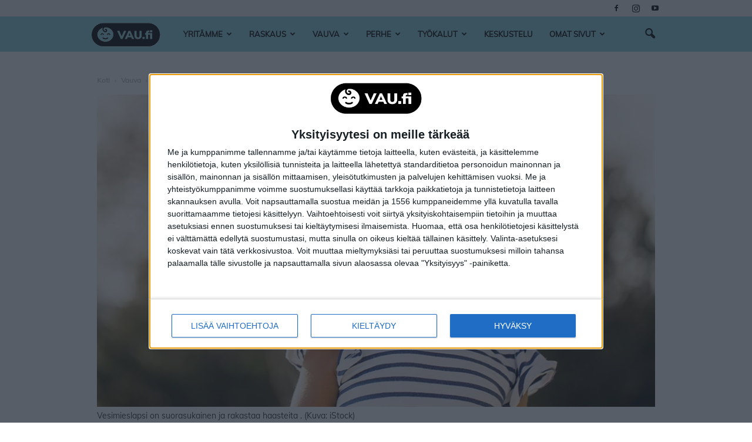

--- FILE ---
content_type: text/html; charset=UTF-8
request_url: https://www.vau.fi/vauva/lasten-horoskooppimerkit/vesimieslapsi-201192/
body_size: 31716
content:
<!doctype html >
<!--[if IE 8]>    <html class="ie8" lang="en"> <![endif]-->
<!--[if IE 9]>    <html class="ie9" lang="en"> <![endif]-->
<!--[if gt IE 8]><!--> <html lang="fi"> <!--<![endif]-->
<head>
    <title>Vesimies (20.1.–19.2.) | Vauva | Vau.fi</title>
    <meta charset="UTF-8" />
    <meta name="viewport" content="width=device-width, initial-scale=1.0">
    <link rel="pingback" href="https://www.vau.fi/xmlrpc.php" />
    <meta name='robots' content='index, follow, max-image-preview:large, max-snippet:-1, max-video-preview:-1' />
<meta property="og:image" content="https://www.vau.fi/wp-content/uploads/2011/11/lasten-horoskooppi-vesimies.jpg" /><meta name="author" content="Vau">

	<!-- This site is optimized with the Yoast SEO plugin v23.3 - https://yoast.com/wordpress/plugins/seo/ -->
	<meta name="description" content="Vesimieslapset (20.1.–19.2.) i ovat rohkeita ja avoimia epätavallisillekin ideoille. Heille on tärkeää löytää oma tyyli ja oma tie." />
	<link rel="canonical" href="https://www.vau.fi/Meilla-on-lapsi/Lasten-horoskooppimerkit/Vesimieslapsi-201192/" />
	<meta property="og:locale" content="fi_FI" />
	<meta property="og:type" content="article" />
	<meta property="og:title" content="Vesimies (20.1.–19.2.) | Vau.fi" />
	<meta property="og:description" content="Vesimieslapset (20.1.–19.2.) i ovat rohkeita ja avoimia epätavallisillekin ideoille. Heille on tärkeää löytää oma tyyli ja oma tie." />
	<meta property="og:url" content="https://www.vau.fi/Meilla-on-lapsi/Lasten-horoskooppimerkit/Vesimieslapsi-201192/" />
	<meta property="og:site_name" content="Vau.fi" />
	<meta property="article:publisher" content="https://www.facebook.com/vaufi" />
	<meta property="article:published_time" content="2011-11-23T11:18:00+00:00" />
	<meta property="article:modified_time" content="2024-01-22T08:09:47+00:00" />
	<meta property="og:image" content="https://www.vau.fi/wp-content/uploads/2011/11/lasten-horoskooppi-vesimies.jpg" />
	<meta property="og:image:width" content="980" />
	<meta property="og:image:height" content="549" />
	<meta property="og:image:type" content="image/jpeg" />
	<meta name="author" content="Vau" />
	<meta name="twitter:card" content="summary_large_image" />
	<meta name="twitter:label1" content="Written by" />
	<meta name="twitter:data1" content="Vau" />
	<meta name="twitter:label2" content="Est. reading time" />
	<meta name="twitter:data2" content="1 minuutti" />
	<script type="application/ld+json" class="yoast-schema-graph">{"@context":"https://schema.org","@graph":[{"@type":"Article","@id":"https://www.vau.fi/vauva/lasten-horoskooppimerkit/vesimieslapsi-201192/#article","isPartOf":{"@id":"https://www.vau.fi/vauva/lasten-horoskooppimerkit/vesimieslapsi-201192/"},"author":{"name":"Vau","@id":"https://www.vau.fi/#/schema/person/efce38ba22e96ee241f67bb54244c675"},"headline":"Vesimies (20.1.–19.2.)","datePublished":"2011-11-23T11:18:00+00:00","dateModified":"2024-01-22T08:09:47+00:00","mainEntityOfPage":{"@id":"https://www.vau.fi/vauva/lasten-horoskooppimerkit/vesimieslapsi-201192/"},"wordCount":99,"publisher":{"@id":"https://www.vau.fi/#organization"},"image":{"@id":"https://www.vau.fi/vauva/lasten-horoskooppimerkit/vesimieslapsi-201192/#primaryimage"},"thumbnailUrl":"https://www.vau.fi/wp-content/uploads/2011/11/lasten-horoskooppi-vesimies.jpg","keywords":["horoskooppi","lasten horoskooppi"],"articleSection":["Lasten horoskooppimerkit"],"inLanguage":"fi"},{"@type":"WebPage","@id":"https://www.vau.fi/vauva/lasten-horoskooppimerkit/vesimieslapsi-201192/","url":"https://www.vau.fi/vauva/lasten-horoskooppimerkit/vesimieslapsi-201192/","name":"Vesimies (20.1.–19.2.) | Vau.fi","isPartOf":{"@id":"https://www.vau.fi/#website"},"primaryImageOfPage":{"@id":"https://www.vau.fi/vauva/lasten-horoskooppimerkit/vesimieslapsi-201192/#primaryimage"},"image":{"@id":"https://www.vau.fi/vauva/lasten-horoskooppimerkit/vesimieslapsi-201192/#primaryimage"},"thumbnailUrl":"https://www.vau.fi/wp-content/uploads/2011/11/lasten-horoskooppi-vesimies.jpg","datePublished":"2011-11-23T11:18:00+00:00","dateModified":"2024-01-22T08:09:47+00:00","description":"Vesimieslapset (20.1.–19.2.) i ovat rohkeita ja avoimia epätavallisillekin ideoille. Heille on tärkeää löytää oma tyyli ja oma tie.","breadcrumb":{"@id":"https://www.vau.fi/vauva/lasten-horoskooppimerkit/vesimieslapsi-201192/#breadcrumb"},"inLanguage":"fi","potentialAction":[{"@type":"ReadAction","target":["https://www.vau.fi/vauva/lasten-horoskooppimerkit/vesimieslapsi-201192/"]}]},{"@type":"ImageObject","inLanguage":"fi","@id":"https://www.vau.fi/vauva/lasten-horoskooppimerkit/vesimieslapsi-201192/#primaryimage","url":"https://www.vau.fi/wp-content/uploads/2011/11/lasten-horoskooppi-vesimies.jpg","contentUrl":"https://www.vau.fi/wp-content/uploads/2011/11/lasten-horoskooppi-vesimies.jpg","width":980,"height":549},{"@type":"BreadcrumbList","@id":"https://www.vau.fi/vauva/lasten-horoskooppimerkit/vesimieslapsi-201192/#breadcrumb","itemListElement":[{"@type":"ListItem","position":1,"name":"Koti","item":"https://www.vau.fi/"},{"@type":"ListItem","position":2,"name":"Vauva","item":"https://www.vau.fi/category/vauva/"},{"@type":"ListItem","position":3,"name":"Lasten horoskooppimerkit","item":"https://www.vau.fi/category/vauva/lasten-horoskooppimerkit/"},{"@type":"ListItem","position":4,"name":"Vesimies (20.1.–19.2.)"}]},{"@type":"WebSite","@id":"https://www.vau.fi/#website","url":"https://www.vau.fi/","name":"Vau.fi","description":"Raskaus, synnytys, vauva – Mukana elämäsi tärkeimmissä hetkissä","publisher":{"@id":"https://www.vau.fi/#organization"},"potentialAction":[{"@type":"SearchAction","target":{"@type":"EntryPoint","urlTemplate":"https://www.vau.fi/?s={search_term_string}"},"query-input":"required name=search_term_string"}],"inLanguage":"fi"},{"@type":"Organization","@id":"https://www.vau.fi/#organization","name":"Vau Family Oy","url":"https://www.vau.fi/","logo":{"@type":"ImageObject","inLanguage":"fi","@id":"https://www.vau.fi/#/schema/logo/image/","url":"https://www.vau.fi/wp-content/uploads/2022/03/vau-logo-musta-566x239-1.png","contentUrl":"https://www.vau.fi/wp-content/uploads/2022/03/vau-logo-musta-566x239-1.png","width":566,"height":239,"caption":"Vau Family Oy"},"image":{"@id":"https://www.vau.fi/#/schema/logo/image/"},"sameAs":["https://www.facebook.com/vaufi","https://www.instagram.com/vaufi/"]},{"@type":"Person","@id":"https://www.vau.fi/#/schema/person/efce38ba22e96ee241f67bb54244c675","name":"Vau","image":{"@type":"ImageObject","inLanguage":"fi","@id":"https://www.vau.fi/#/schema/person/image/","url":"https://secure.gravatar.com/avatar/965dfe5b79e66d2abf4d15f2d1f3f92a?s=96&d=mm&r=g","contentUrl":"https://secure.gravatar.com/avatar/965dfe5b79e66d2abf4d15f2d1f3f92a?s=96&d=mm&r=g","caption":"Vau"},"url":"https://www.vau.fi/author/vau/"}]}</script>
	<!-- / Yoast SEO plugin. -->


<script type='application/javascript'  id='pys-version-script'>console.log('PixelYourSite Free version 9.7.1');</script>
<link rel='dns-prefetch' href='//www.vau.fi' />
<link rel='dns-prefetch' href='//maxcdn.bootstrapcdn.com' />
<link rel='dns-prefetch' href='//fonts.googleapis.com' />
<link rel="alternate" type="application/rss+xml" title="Vau.fi &raquo; syöte" href="https://www.vau.fi/feed/" />
<link rel="alternate" type="application/rss+xml" title="Vau.fi &raquo; kommenttien syöte" href="https://www.vau.fi/comments/feed/" />
<script type="text/javascript">
/* <![CDATA[ */
window._wpemojiSettings = {"baseUrl":"https:\/\/s.w.org\/images\/core\/emoji\/15.0.3\/72x72\/","ext":".png","svgUrl":"https:\/\/s.w.org\/images\/core\/emoji\/15.0.3\/svg\/","svgExt":".svg","source":{"concatemoji":"https:\/\/www.vau.fi\/wp-includes\/js\/wp-emoji-release.min.js?ver=6.6.1"}};
/*! This file is auto-generated */
!function(i,n){var o,s,e;function c(e){try{var t={supportTests:e,timestamp:(new Date).valueOf()};sessionStorage.setItem(o,JSON.stringify(t))}catch(e){}}function p(e,t,n){e.clearRect(0,0,e.canvas.width,e.canvas.height),e.fillText(t,0,0);var t=new Uint32Array(e.getImageData(0,0,e.canvas.width,e.canvas.height).data),r=(e.clearRect(0,0,e.canvas.width,e.canvas.height),e.fillText(n,0,0),new Uint32Array(e.getImageData(0,0,e.canvas.width,e.canvas.height).data));return t.every(function(e,t){return e===r[t]})}function u(e,t,n){switch(t){case"flag":return n(e,"\ud83c\udff3\ufe0f\u200d\u26a7\ufe0f","\ud83c\udff3\ufe0f\u200b\u26a7\ufe0f")?!1:!n(e,"\ud83c\uddfa\ud83c\uddf3","\ud83c\uddfa\u200b\ud83c\uddf3")&&!n(e,"\ud83c\udff4\udb40\udc67\udb40\udc62\udb40\udc65\udb40\udc6e\udb40\udc67\udb40\udc7f","\ud83c\udff4\u200b\udb40\udc67\u200b\udb40\udc62\u200b\udb40\udc65\u200b\udb40\udc6e\u200b\udb40\udc67\u200b\udb40\udc7f");case"emoji":return!n(e,"\ud83d\udc26\u200d\u2b1b","\ud83d\udc26\u200b\u2b1b")}return!1}function f(e,t,n){var r="undefined"!=typeof WorkerGlobalScope&&self instanceof WorkerGlobalScope?new OffscreenCanvas(300,150):i.createElement("canvas"),a=r.getContext("2d",{willReadFrequently:!0}),o=(a.textBaseline="top",a.font="600 32px Arial",{});return e.forEach(function(e){o[e]=t(a,e,n)}),o}function t(e){var t=i.createElement("script");t.src=e,t.defer=!0,i.head.appendChild(t)}"undefined"!=typeof Promise&&(o="wpEmojiSettingsSupports",s=["flag","emoji"],n.supports={everything:!0,everythingExceptFlag:!0},e=new Promise(function(e){i.addEventListener("DOMContentLoaded",e,{once:!0})}),new Promise(function(t){var n=function(){try{var e=JSON.parse(sessionStorage.getItem(o));if("object"==typeof e&&"number"==typeof e.timestamp&&(new Date).valueOf()<e.timestamp+604800&&"object"==typeof e.supportTests)return e.supportTests}catch(e){}return null}();if(!n){if("undefined"!=typeof Worker&&"undefined"!=typeof OffscreenCanvas&&"undefined"!=typeof URL&&URL.createObjectURL&&"undefined"!=typeof Blob)try{var e="postMessage("+f.toString()+"("+[JSON.stringify(s),u.toString(),p.toString()].join(",")+"));",r=new Blob([e],{type:"text/javascript"}),a=new Worker(URL.createObjectURL(r),{name:"wpTestEmojiSupports"});return void(a.onmessage=function(e){c(n=e.data),a.terminate(),t(n)})}catch(e){}c(n=f(s,u,p))}t(n)}).then(function(e){for(var t in e)n.supports[t]=e[t],n.supports.everything=n.supports.everything&&n.supports[t],"flag"!==t&&(n.supports.everythingExceptFlag=n.supports.everythingExceptFlag&&n.supports[t]);n.supports.everythingExceptFlag=n.supports.everythingExceptFlag&&!n.supports.flag,n.DOMReady=!1,n.readyCallback=function(){n.DOMReady=!0}}).then(function(){return e}).then(function(){var e;n.supports.everything||(n.readyCallback(),(e=n.source||{}).concatemoji?t(e.concatemoji):e.wpemoji&&e.twemoji&&(t(e.twemoji),t(e.wpemoji)))}))}((window,document),window._wpemojiSettings);
/* ]]> */
</script>
<style id='wp-emoji-styles-inline-css' type='text/css'>

	img.wp-smiley, img.emoji {
		display: inline !important;
		border: none !important;
		box-shadow: none !important;
		height: 1em !important;
		width: 1em !important;
		margin: 0 0.07em !important;
		vertical-align: -0.1em !important;
		background: none !important;
		padding: 0 !important;
	}
</style>
<link rel='stylesheet' id='wp-block-library-css' href='https://www.vau.fi/wp-includes/css/dist/block-library/style.min.css?ver=6.6.1' type='text/css' media='all' />
<style id='classic-theme-styles-inline-css' type='text/css'>
/*! This file is auto-generated */
.wp-block-button__link{color:#fff;background-color:#32373c;border-radius:9999px;box-shadow:none;text-decoration:none;padding:calc(.667em + 2px) calc(1.333em + 2px);font-size:1.125em}.wp-block-file__button{background:#32373c;color:#fff;text-decoration:none}
</style>
<style id='global-styles-inline-css' type='text/css'>
:root{--wp--preset--aspect-ratio--square: 1;--wp--preset--aspect-ratio--4-3: 4/3;--wp--preset--aspect-ratio--3-4: 3/4;--wp--preset--aspect-ratio--3-2: 3/2;--wp--preset--aspect-ratio--2-3: 2/3;--wp--preset--aspect-ratio--16-9: 16/9;--wp--preset--aspect-ratio--9-16: 9/16;--wp--preset--color--black: #000000;--wp--preset--color--cyan-bluish-gray: #abb8c3;--wp--preset--color--white: #ffffff;--wp--preset--color--pale-pink: #f78da7;--wp--preset--color--vivid-red: #cf2e2e;--wp--preset--color--luminous-vivid-orange: #ff6900;--wp--preset--color--luminous-vivid-amber: #fcb900;--wp--preset--color--light-green-cyan: #7bdcb5;--wp--preset--color--vivid-green-cyan: #00d084;--wp--preset--color--pale-cyan-blue: #8ed1fc;--wp--preset--color--vivid-cyan-blue: #0693e3;--wp--preset--color--vivid-purple: #9b51e0;--wp--preset--gradient--vivid-cyan-blue-to-vivid-purple: linear-gradient(135deg,rgba(6,147,227,1) 0%,rgb(155,81,224) 100%);--wp--preset--gradient--light-green-cyan-to-vivid-green-cyan: linear-gradient(135deg,rgb(122,220,180) 0%,rgb(0,208,130) 100%);--wp--preset--gradient--luminous-vivid-amber-to-luminous-vivid-orange: linear-gradient(135deg,rgba(252,185,0,1) 0%,rgba(255,105,0,1) 100%);--wp--preset--gradient--luminous-vivid-orange-to-vivid-red: linear-gradient(135deg,rgba(255,105,0,1) 0%,rgb(207,46,46) 100%);--wp--preset--gradient--very-light-gray-to-cyan-bluish-gray: linear-gradient(135deg,rgb(238,238,238) 0%,rgb(169,184,195) 100%);--wp--preset--gradient--cool-to-warm-spectrum: linear-gradient(135deg,rgb(74,234,220) 0%,rgb(151,120,209) 20%,rgb(207,42,186) 40%,rgb(238,44,130) 60%,rgb(251,105,98) 80%,rgb(254,248,76) 100%);--wp--preset--gradient--blush-light-purple: linear-gradient(135deg,rgb(255,206,236) 0%,rgb(152,150,240) 100%);--wp--preset--gradient--blush-bordeaux: linear-gradient(135deg,rgb(254,205,165) 0%,rgb(254,45,45) 50%,rgb(107,0,62) 100%);--wp--preset--gradient--luminous-dusk: linear-gradient(135deg,rgb(255,203,112) 0%,rgb(199,81,192) 50%,rgb(65,88,208) 100%);--wp--preset--gradient--pale-ocean: linear-gradient(135deg,rgb(255,245,203) 0%,rgb(182,227,212) 50%,rgb(51,167,181) 100%);--wp--preset--gradient--electric-grass: linear-gradient(135deg,rgb(202,248,128) 0%,rgb(113,206,126) 100%);--wp--preset--gradient--midnight: linear-gradient(135deg,rgb(2,3,129) 0%,rgb(40,116,252) 100%);--wp--preset--font-size--small: 13px;--wp--preset--font-size--medium: 20px;--wp--preset--font-size--large: 36px;--wp--preset--font-size--x-large: 42px;--wp--preset--spacing--20: 0.44rem;--wp--preset--spacing--30: 0.67rem;--wp--preset--spacing--40: 1rem;--wp--preset--spacing--50: 1.5rem;--wp--preset--spacing--60: 2.25rem;--wp--preset--spacing--70: 3.38rem;--wp--preset--spacing--80: 5.06rem;--wp--preset--shadow--natural: 6px 6px 9px rgba(0, 0, 0, 0.2);--wp--preset--shadow--deep: 12px 12px 50px rgba(0, 0, 0, 0.4);--wp--preset--shadow--sharp: 6px 6px 0px rgba(0, 0, 0, 0.2);--wp--preset--shadow--outlined: 6px 6px 0px -3px rgba(255, 255, 255, 1), 6px 6px rgba(0, 0, 0, 1);--wp--preset--shadow--crisp: 6px 6px 0px rgba(0, 0, 0, 1);}:where(.is-layout-flex){gap: 0.5em;}:where(.is-layout-grid){gap: 0.5em;}body .is-layout-flex{display: flex;}.is-layout-flex{flex-wrap: wrap;align-items: center;}.is-layout-flex > :is(*, div){margin: 0;}body .is-layout-grid{display: grid;}.is-layout-grid > :is(*, div){margin: 0;}:where(.wp-block-columns.is-layout-flex){gap: 2em;}:where(.wp-block-columns.is-layout-grid){gap: 2em;}:where(.wp-block-post-template.is-layout-flex){gap: 1.25em;}:where(.wp-block-post-template.is-layout-grid){gap: 1.25em;}.has-black-color{color: var(--wp--preset--color--black) !important;}.has-cyan-bluish-gray-color{color: var(--wp--preset--color--cyan-bluish-gray) !important;}.has-white-color{color: var(--wp--preset--color--white) !important;}.has-pale-pink-color{color: var(--wp--preset--color--pale-pink) !important;}.has-vivid-red-color{color: var(--wp--preset--color--vivid-red) !important;}.has-luminous-vivid-orange-color{color: var(--wp--preset--color--luminous-vivid-orange) !important;}.has-luminous-vivid-amber-color{color: var(--wp--preset--color--luminous-vivid-amber) !important;}.has-light-green-cyan-color{color: var(--wp--preset--color--light-green-cyan) !important;}.has-vivid-green-cyan-color{color: var(--wp--preset--color--vivid-green-cyan) !important;}.has-pale-cyan-blue-color{color: var(--wp--preset--color--pale-cyan-blue) !important;}.has-vivid-cyan-blue-color{color: var(--wp--preset--color--vivid-cyan-blue) !important;}.has-vivid-purple-color{color: var(--wp--preset--color--vivid-purple) !important;}.has-black-background-color{background-color: var(--wp--preset--color--black) !important;}.has-cyan-bluish-gray-background-color{background-color: var(--wp--preset--color--cyan-bluish-gray) !important;}.has-white-background-color{background-color: var(--wp--preset--color--white) !important;}.has-pale-pink-background-color{background-color: var(--wp--preset--color--pale-pink) !important;}.has-vivid-red-background-color{background-color: var(--wp--preset--color--vivid-red) !important;}.has-luminous-vivid-orange-background-color{background-color: var(--wp--preset--color--luminous-vivid-orange) !important;}.has-luminous-vivid-amber-background-color{background-color: var(--wp--preset--color--luminous-vivid-amber) !important;}.has-light-green-cyan-background-color{background-color: var(--wp--preset--color--light-green-cyan) !important;}.has-vivid-green-cyan-background-color{background-color: var(--wp--preset--color--vivid-green-cyan) !important;}.has-pale-cyan-blue-background-color{background-color: var(--wp--preset--color--pale-cyan-blue) !important;}.has-vivid-cyan-blue-background-color{background-color: var(--wp--preset--color--vivid-cyan-blue) !important;}.has-vivid-purple-background-color{background-color: var(--wp--preset--color--vivid-purple) !important;}.has-black-border-color{border-color: var(--wp--preset--color--black) !important;}.has-cyan-bluish-gray-border-color{border-color: var(--wp--preset--color--cyan-bluish-gray) !important;}.has-white-border-color{border-color: var(--wp--preset--color--white) !important;}.has-pale-pink-border-color{border-color: var(--wp--preset--color--pale-pink) !important;}.has-vivid-red-border-color{border-color: var(--wp--preset--color--vivid-red) !important;}.has-luminous-vivid-orange-border-color{border-color: var(--wp--preset--color--luminous-vivid-orange) !important;}.has-luminous-vivid-amber-border-color{border-color: var(--wp--preset--color--luminous-vivid-amber) !important;}.has-light-green-cyan-border-color{border-color: var(--wp--preset--color--light-green-cyan) !important;}.has-vivid-green-cyan-border-color{border-color: var(--wp--preset--color--vivid-green-cyan) !important;}.has-pale-cyan-blue-border-color{border-color: var(--wp--preset--color--pale-cyan-blue) !important;}.has-vivid-cyan-blue-border-color{border-color: var(--wp--preset--color--vivid-cyan-blue) !important;}.has-vivid-purple-border-color{border-color: var(--wp--preset--color--vivid-purple) !important;}.has-vivid-cyan-blue-to-vivid-purple-gradient-background{background: var(--wp--preset--gradient--vivid-cyan-blue-to-vivid-purple) !important;}.has-light-green-cyan-to-vivid-green-cyan-gradient-background{background: var(--wp--preset--gradient--light-green-cyan-to-vivid-green-cyan) !important;}.has-luminous-vivid-amber-to-luminous-vivid-orange-gradient-background{background: var(--wp--preset--gradient--luminous-vivid-amber-to-luminous-vivid-orange) !important;}.has-luminous-vivid-orange-to-vivid-red-gradient-background{background: var(--wp--preset--gradient--luminous-vivid-orange-to-vivid-red) !important;}.has-very-light-gray-to-cyan-bluish-gray-gradient-background{background: var(--wp--preset--gradient--very-light-gray-to-cyan-bluish-gray) !important;}.has-cool-to-warm-spectrum-gradient-background{background: var(--wp--preset--gradient--cool-to-warm-spectrum) !important;}.has-blush-light-purple-gradient-background{background: var(--wp--preset--gradient--blush-light-purple) !important;}.has-blush-bordeaux-gradient-background{background: var(--wp--preset--gradient--blush-bordeaux) !important;}.has-luminous-dusk-gradient-background{background: var(--wp--preset--gradient--luminous-dusk) !important;}.has-pale-ocean-gradient-background{background: var(--wp--preset--gradient--pale-ocean) !important;}.has-electric-grass-gradient-background{background: var(--wp--preset--gradient--electric-grass) !important;}.has-midnight-gradient-background{background: var(--wp--preset--gradient--midnight) !important;}.has-small-font-size{font-size: var(--wp--preset--font-size--small) !important;}.has-medium-font-size{font-size: var(--wp--preset--font-size--medium) !important;}.has-large-font-size{font-size: var(--wp--preset--font-size--large) !important;}.has-x-large-font-size{font-size: var(--wp--preset--font-size--x-large) !important;}
:where(.wp-block-post-template.is-layout-flex){gap: 1.25em;}:where(.wp-block-post-template.is-layout-grid){gap: 1.25em;}
:where(.wp-block-columns.is-layout-flex){gap: 2em;}:where(.wp-block-columns.is-layout-grid){gap: 2em;}
:root :where(.wp-block-pullquote){font-size: 1.5em;line-height: 1.6;}
</style>
<link rel='stylesheet' id='Newspaper-css' href='https://www.vau.fi/wp-content/themes/Newspaper/style.css?ver=6.6.1' type='text/css' media='all' />
<link rel='stylesheet' id='newspaper-pw-css' href='https://www.vau.fi/wp-content/themes/Newspaper-ParentalWeb/css/pw-styles.css?ver=2.0.10' type='text/css' media='all' />
<link rel='stylesheet' id='wpb-google-fonts-css' href='https://fonts.googleapis.com/css?family=Varela+Round&#038;ver=6.6.1' type='text/css' media='all' />
<link rel='stylesheet' id='google-fonts-style-css' href='https://fonts.googleapis.com/css?family=Open+Sans%3A300italic%2C400%2C400italic%2C600%2C600italic%2C700%2C500%2C800%7CRoboto%3A300%2C400%2C400italic%2C500%2C500italic%2C700%2C900%2C600%2C600italic%2C800&#038;ver=6.6.1' type='text/css' media='all' />
<link rel='stylesheet' id='SNDARTICLEBOXES-styles-css' href='https://www.vau.fi/wp-content/plugins/sandviks-articleboxes/styles.css?v=0.54&#038;ver=6.6.1' type='text/css' media='all' />
<link rel='stylesheet' id='bootstrapcss-css' href='https://maxcdn.bootstrapcdn.com/bootstrap/3.3.7/css/bootstrap.min.css' type='text/css' media='all' />
<link rel='stylesheet' id='owl.carousel.min.css-css' href='https://www.vau.fi/wp-content/plugins/sandviks-elements/assets/owl.carousel.min.css?v=0.9&#038;ver=6.6.1' type='text/css' media='all' />
<link rel='stylesheet' id='vausda.css-css' href='https://www.vau.fi/wp-content/plugins/sandviks-vau-sda/vausda.css?v=0.48&#038;ver=6.6.1' type='text/css' media='all' />
<link rel='stylesheet' id='js_composer_front-css' href='https://www.vau.fi/wp-content/plugins/js_composer/assets/css/js_composer.min.css?ver=6.6.0' type='text/css' media='all' />
<link rel='stylesheet' id='td-theme-css' href='https://www.vau.fi/wp-content/themes/Newspaper-ParentalWeb/style.css?ver=7.7.1' type='text/css' media='all' />
<script type="text/javascript" defer="defer" src="https://www.vau.fi/wp-includes/js/jquery/jquery.min.js?ver=3.7.1" id="jquery-core-js"></script>
<script type="text/javascript" defer="defer" src="https://www.vau.fi/wp-includes/js/jquery/jquery-migrate.min.js?ver=3.4.1" id="jquery-migrate-js"></script>
<script type="text/javascript" defer="defer" src="https://www.vau.fi/wp-content/themes/Newspaper-ParentalWeb/js/pw-scripts.js?v=2.0.10&amp;ver=6.6.1" id="pw-scripts.js-js"></script>
<script type="text/javascript" defer="defer" src="https://maxcdn.bootstrapcdn.com/bootstrap/3.3.7/js/bootstrap.min.js" id="bootstrapjs-js"></script>
<script type="text/javascript" id="article.js-js-extra">
/* <![CDATA[ */
var pluginConfig = {"zoomImageText":"Suurenna kuvaa","wordpressLang":"fi","ip":"162.120.187.203"};
/* ]]> */
</script>
<script type="text/javascript" defer="defer" src="https://www.vau.fi/wp-content/plugins/sandviks-articleboxes/article.js?v=0.54&amp;ver=6.6.1" id="article.js-js"></script>
<script type="text/javascript" defer="defer" src="https://www.vau.fi/wp-content/plugins/sandviks-elements/jquery.lazy.min.js?ver=6.6.1" id="jquery.lazy-js"></script>
<script type="text/javascript" defer="defer" src="https://www.vau.fi/wp-content/plugins/sandviks-elements/owl.carousel.min.js?ver=6.6.1" id="owl.carousel-js"></script>
<script type="text/javascript" id="jquery.sandviks-elements.js-js-extra">
/* <![CDATA[ */
var SNDELEMENTS = {"serviceToken":"7HgwfG7dDU2knBKPx16kIg7ViO6Ki41j","serviceUrl":"https:\/\/apps.vau.com\/apix?x-method=ElementService.selectAdvertiserElement&x-site=BVV&agid=BVF1","siteUrl":"https:\/\/www.vau.fi","mypagecontentServiceUrl":"https:\/\/apps.vau.com\/api?x-method=ElementService.selectElement&x-site=BVV&agid=BVF1","initServiceUrl":"https:\/\/apps.vau.com\/api?x-method=ElementService.initPage&x-site=BVV","tags":"horoskooppi,lasten horoskooppi","categories":"Lasten horoskooppimerkit","mypageblock_parent_title":"P\u00e4iv\u00e4n teksti","mypageblock_pregnant_status":"raskaus","mypageblock_linktext":"Lue lis\u00e4\u00e4","mypageblock_default_child_name":"Nime\u00e4 ei annettu","myoffersblock_title":"Suosituksemme lapselle, jonka syntym\u00e4p\u00e4iv\u00e4 on","myoffersblock_btntext":"Lue ja tilaa ILMAINEN kirjapaketti","myoffersblock_title_withname":"Suosittelemme lapsellesi","dueDateCalcUrl":"\/raskaus\/laskettuaika-raskauslaskuri\/","geoCity":"","geoCountry":""};
/* ]]> */
</script>
<script type="text/javascript" defer="defer" src="https://www.vau.fi/wp-content/plugins/sandviks-elements/jquery.sandviks-elements.js?v=0.9&amp;ver=6.6.1" id="jquery.sandviks-elements.js-js"></script>
<script type="text/javascript" id="vausda.js-js-extra">
/* <![CDATA[ */
var SNDVAUADS = {"stickysidebanner":"<div data-ad-unit-id=\"\/22583687\/Vau_300x600\"><\/div>\r\n<!-- <div id=\"nm-300x600-300x300\"><\/div> -->","topbanner_desktop":"<div data-ad-unit-id=\"\/22583687\/Vau_980x400\"><\/div>\r\n<div data-ad-unit-id=\"\/22583687\/Vau_1x1_Interstitial_Top\"><\/div>\r\n<!-- <div id=\"nm-980x400-300x300\"><\/div>\r\n<div id=\"nm-1x1-top\"><\/div> -->","topbanner_mobile":"<div data-ad-unit-id=\"\/22583687\/Vau_1x1_Interstitial_Top\"><\/div>\r\n<!-- <div id=\"nm-1x1-top\"><\/div> -->","afteringressbanner_desktop":"","afteringressbanner_mobile":"<div data-ad-unit-id=\"\/22583687\/Vau_300x300\"><\/div>\r\n<!-- <div id=\"nm-980x400-300x300\"><\/div> -->","aftermainbodybanner_desktop":"<div data-ad-unit-id=\"\/22583687\/Vau_468x400\"><\/div>\r\n<!-- <div id=\"nm-1x1-mid\"><\/div> -->","aftermainbodybanner_mobile":"<div data-ad-unit-id=\"\/22583687\/Vau_300x300_2\"><\/div>\r\n<!-- <div id=\"nm-468x400-300x300\"><\/div>\r\n<div id=\"nm-1x1-mid\"><\/div> -->","moveablebanner_desktop":"<div data-ad-unit-id=\"\/22583687\/Vau_468x400\"><\/div>\r\n<!-- <div id=\"nm-468x400-300x300\"><\/div> -->","moveablebanner_mobile":"<div data-ad-unit-id=\"\/22583687\/Vau_300x300_2\"><\/div>\r\n<!-- <div id=\"nm-468x400-300x300\"><\/div> -->","nativecontentondemand":"","categories":"vauva,lasten-horoskooppimerkit,vesimieslapsi-201192"};
/* ]]> */
</script>
<script type="text/javascript" defer="defer" src="https://www.vau.fi/wp-content/plugins/sandviks-vau-sda/vausda.js?v=0.48&amp;ver=6.6.1" id="vausda.js-js"></script>
<script type="text/javascript" id="scripts.js-js-extra">
/* <![CDATA[ */
var weblogConfig = {"siteId":"BVV","countryLetter":"V","oauthUrl":"https:\/\/apps.vau.com\/web?x-site=BVV&x-method=WebPageService.getToken","appToken":"7HgwfG7dDU2knBKPx16kIg7ViO6Ki41j"};
/* ]]> */
</script>
<script type="text/javascript" defer="defer" src="https://www.vau.fi/wp-content/plugins/sandviks-weblog/scripts.js?v=0.41&amp;ver=6.6.1" id="scripts.js-js"></script>
<script type="text/javascript" defer="defer" src="https://www.vau.fi/wp-content/plugins/sandviks-weblog/detectsdablock.js?v=0.41&amp;ver=6.6.1" id="detectsdablock.js-js"></script>
<script type="text/javascript" defer="defer" src="https://www.vau.fi/wp-content/plugins/pixelyoursite/dist/scripts/jquery.bind-first-0.2.3.min.js?ver=6.6.1" id="jquery-bind-first-js"></script>
<script type="text/javascript" defer="defer" src="https://www.vau.fi/wp-content/plugins/pixelyoursite/dist/scripts/js.cookie-2.1.3.min.js?ver=2.1.3" id="js-cookie-pys-js"></script>
<script type="text/javascript" id="pys-js-extra">
/* <![CDATA[ */
var pysOptions = {"staticEvents":{"facebook":{"init_event":[{"delay":0,"type":"static","name":"PageView","pixelIds":["1767566750207035"],"eventID":"389b5251-c6a4-44f3-9019-37114c5ae382","params":{"post_category":"Lasten horoskooppimerkit","page_title":"Vesimies (20.1.\u201319.2.)","post_type":"post","post_id":1513,"plugin":"PixelYourSite","user_role":"guest","event_url":"www.vau.fi\/vauva\/lasten-horoskooppimerkit\/vesimieslapsi-201192\/"},"e_id":"init_event","ids":[],"hasTimeWindow":false,"timeWindow":0,"woo_order":"","edd_order":""}]}},"dynamicEvents":[],"triggerEvents":[],"triggerEventTypes":[],"facebook":{"pixelIds":["1767566750207035"],"advancedMatching":[],"advancedMatchingEnabled":false,"removeMetadata":false,"contentParams":{"post_type":"post","post_id":1513,"content_name":"Vesimies (20.1.\u201319.2.)","categories":"Lasten horoskooppimerkit","tags":"horoskooppi, lasten horoskooppi"},"commentEventEnabled":true,"wooVariableAsSimple":false,"downloadEnabled":true,"formEventEnabled":true,"serverApiEnabled":false,"wooCRSendFromServer":false,"send_external_id":null},"debug":"","siteUrl":"https:\/\/www.vau.fi","ajaxUrl":"https:\/\/www.vau.fi\/wp-admin\/admin-ajax.php","ajax_event":"541bea781f","enable_remove_download_url_param":"1","cookie_duration":"7","last_visit_duration":"60","enable_success_send_form":"","ajaxForServerEvent":"1","ajaxForServerStaticEvent":"1","send_external_id":"1","external_id_expire":"180","google_consent_mode":"1","gdpr":{"ajax_enabled":false,"all_disabled_by_api":false,"facebook_disabled_by_api":false,"analytics_disabled_by_api":false,"google_ads_disabled_by_api":false,"pinterest_disabled_by_api":false,"bing_disabled_by_api":false,"externalID_disabled_by_api":false,"facebook_prior_consent_enabled":false,"analytics_prior_consent_enabled":true,"google_ads_prior_consent_enabled":null,"pinterest_prior_consent_enabled":true,"bing_prior_consent_enabled":true,"cookiebot_integration_enabled":false,"cookiebot_facebook_consent_category":"marketing","cookiebot_analytics_consent_category":"statistics","cookiebot_tiktok_consent_category":"marketing","cookiebot_google_ads_consent_category":null,"cookiebot_pinterest_consent_category":"marketing","cookiebot_bing_consent_category":"marketing","consent_magic_integration_enabled":false,"real_cookie_banner_integration_enabled":false,"cookie_notice_integration_enabled":false,"cookie_law_info_integration_enabled":false,"analytics_storage":{"enabled":true,"value":"granted","filter":false},"ad_storage":{"enabled":true,"value":"granted","filter":false},"ad_user_data":{"enabled":true,"value":"granted","filter":false},"ad_personalization":{"enabled":true,"value":"granted","filter":false}},"cookie":{"disabled_all_cookie":false,"disabled_start_session_cookie":false,"disabled_advanced_form_data_cookie":false,"disabled_landing_page_cookie":false,"disabled_first_visit_cookie":false,"disabled_trafficsource_cookie":false,"disabled_utmTerms_cookie":false,"disabled_utmId_cookie":false},"tracking_analytics":{"TrafficSource":"www.google.com","TrafficLanding":"undefined","TrafficUtms":[],"TrafficUtmsId":[]},"woo":{"enabled":false},"edd":{"enabled":false}};
/* ]]> */
</script>
<script type="text/javascript" defer="defer" src="https://www.vau.fi/wp-content/plugins/pixelyoursite/dist/scripts/public.js?ver=9.7.1" id="pys-js"></script>
<link rel="https://api.w.org/" href="https://www.vau.fi/wp-json/" /><link rel="alternate" title="JSON" type="application/json" href="https://www.vau.fi/wp-json/wp/v2/posts/1513" /><link rel="EditURI" type="application/rsd+xml" title="RSD" href="https://www.vau.fi/xmlrpc.php?rsd" />
<meta name="generator" content="WordPress 6.6.1" />
<link rel='shortlink' href='https://www.vau.fi/?p=1513' />
<link rel="alternate" title="oEmbed (JSON)" type="application/json+oembed" href="https://www.vau.fi/wp-json/oembed/1.0/embed?url=https%3A%2F%2Fwww.vau.fi%2Fvauva%2Flasten-horoskooppimerkit%2Fvesimieslapsi-201192%2F" />
<link rel="alternate" title="oEmbed (XML)" type="text/xml+oembed" href="https://www.vau.fi/wp-json/oembed/1.0/embed?url=https%3A%2F%2Fwww.vau.fi%2Fvauva%2Flasten-horoskooppimerkit%2Fvesimieslapsi-201192%2F&#038;format=xml" />
<style>.async-hide { opacity: 0 !important} </style>
<script>(function(a,s,y,n,c,h,i,d,e){s.className+=' '+y;h.start=1*new Date;
h.end=i=function(){s.className=s.className.replace(RegExp(' ?'+y),'')};
(a[n]=a[n]||[]).hide=h;setTimeout(function(){i();h.end=null},c);h.timeout=c;
})(window,document.documentElement,'async-hide','dataLayer',4000,
{'GTM-MW27XN2':true});</script>

<script>(function(w,d,s,l,i){w[l]=w[l]||[];w[l].push({'gtm.start':
new Date().getTime(),event:'gtm.js'});var f=d.getElementsByTagName(s)[0],
j=d.createElement(s),dl=l!='dataLayer'?'&l='+l:'';j.async=true;j.src=
'https://www.googletagmanager.com/gtm.js?id='+i+dl;f.parentNode.insertBefore(j,f);
})(window,document,'script','dataLayer','GTM-MHBSDH');</script>

		<!-- GA Google Analytics @ https://m0n.co/ga -->
		<script>
			(function(i,s,o,g,r,a,m){i['GoogleAnalyticsObject']=r;i[r]=i[r]||function(){
			(i[r].q=i[r].q||[]).push(arguments)},i[r].l=1*new Date();a=s.createElement(o),
			m=s.getElementsByTagName(o)[0];a.async=1;a.src=g;m.parentNode.insertBefore(a,m)
			})(window,document,'script','https://www.google-analytics.com/analytics.js','ga');
			ga('create', 'UA-888287-2', 'auto');
			ga('require', 'GTM-MW27XN2');
			ga('send', 'pageview');
		</script>

	<meta name="apple-itunes-app" content='app-id=705774487' />
<meta name="google-play-app" content='app-id=com.babyfinonpro' />

<!--Google GPT bootstrap koodi -->
<script async src="https://securepubads.g.doubleclick.net/tag/js/gpt.js"></script>

<!--Relevantin staattinen tagi-->
<script async src="https://noste-cdn.relevant-digital.com/static/tags/5c88ef9183396850ed6ab283.js"></script>

<!--Relevant loadAds + LoadPrebid konffi-->
<script>	
	function loadAds() {
		window.relevantDigital = window.relevantDigital || {};
		relevantDigital.cmd = relevantDigital.cmd || [];
		relevantDigital.cmd.push(function() {
			relevantDigital.loadPrebid({
				configId: '65f8335357aee3ac4c5c4972', //Id of fake Programmatic configuration
				manageAdserver: true, //use relevant yield to deliver GAM paths
				collapseEmptyDivs: true,
				collapseBeforeAdFetch: false,
				noGpt: true, //set to true when gpt is present on page. 
				allowedDivIds: null, // set to an array to only load certain <div>s, example - ["divId1", "divId2"]
				noSlotReload: false
			});
		});
	};
</script>

<!-- <link rel="preload" href="https://strongbox.nostemedia.fi/p9/s11/vau.fi.js" as="script" crossorigin="anonymous">
<script src="https://strongbox.nostemedia.fi/p9/s11/vau.fi.js" crossorigin="anonymous"></script>
 Nostemedia wallpaper -->
<style>
.td-banner-wrap-full, .td-main-content-wrap, .post {background:none !important;}
.td-container.tdc-content-wrap { background-color:#fff !important;padding-top:20px;}
.post .td-container {background-color: #fff !important;padding:1px 15px 1px 15px;}
.td-page-header.td-container {margin-left:22px;}
</style>

<link rel="apple-touch-icon" sizes="180x180" href="/wp-content/uploads/fbrfg/apple-touch-icon.png?v=1.1">
<link rel="icon" type="image/png" sizes="32x32" href="/wp-content/uploads/fbrfg/favicon-32x32.png?v=1.1">
<link rel="icon" type="image/png" sizes="16x16" href="/wp-content/uploads/fbrfg/favicon-16x16.png?v=1.1">
<link rel="manifest" href="/wp-content/uploads/fbrfg/site.webmanifest?v=1.1">
<link rel="mask-icon" href="/wp-content/uploads/fbrfg/safari-pinned-tab.svg?v=1.1" color="#5bbad5">
<link rel="shortcut icon" href="/wp-content/uploads/fbrfg/favicon.ico?v=1.1">
<meta name="msapplication-TileColor" content="#da532c">
<meta name="msapplication-config" content="/wp-content/uploads/fbrfg/browserconfig.xml?v=1.1">
<meta name="theme-color" content="#ffffff"><!--[if lt IE 9]><script src="https://html5shim.googlecode.com/svn/trunk/html5.js"></script><![endif]-->
    <meta name="generator" content="Powered by WPBakery Page Builder - drag and drop page builder for WordPress."/>

<!-- JS generated by theme -->

<script>
    
    

	    var tdBlocksArray = []; //here we store all the items for the current page

	    //td_block class - each ajax block uses a object of this class for requests
	    function tdBlock() {
		    this.id = '';
		    this.block_type = 1; //block type id (1-234 etc)
		    this.atts = '';
		    this.td_column_number = '';
		    this.td_current_page = 1; //
		    this.post_count = 0; //from wp
		    this.found_posts = 0; //from wp
		    this.max_num_pages = 0; //from wp
		    this.td_filter_value = ''; //current live filter value
		    this.is_ajax_running = false;
		    this.td_user_action = ''; // load more or infinite loader (used by the animation)
		    this.header_color = '';
		    this.ajax_pagination_infinite_stop = ''; //show load more at page x
	    }


        // td_js_generator - mini detector
        (function(){
            var htmlTag = document.getElementsByTagName("html")[0];

            if ( navigator.userAgent.indexOf("MSIE 10.0") > -1 ) {
                htmlTag.className += ' ie10';
            }

            if ( !!navigator.userAgent.match(/Trident.*rv\:11\./) ) {
                htmlTag.className += ' ie11';
            }

            if ( /(iPad|iPhone|iPod)/g.test(navigator.userAgent) ) {
                htmlTag.className += ' td-md-is-ios';
            }

            var user_agent = navigator.userAgent.toLowerCase();
            if ( user_agent.indexOf("android") > -1 ) {
                htmlTag.className += ' td-md-is-android';
            }

            if ( -1 !== navigator.userAgent.indexOf('Mac OS X')  ) {
                htmlTag.className += ' td-md-is-os-x';
            }

            if ( /chrom(e|ium)/.test(navigator.userAgent.toLowerCase()) ) {
               htmlTag.className += ' td-md-is-chrome';
            }

            if ( -1 !== navigator.userAgent.indexOf('Firefox') ) {
                htmlTag.className += ' td-md-is-firefox';
            }

            if ( -1 !== navigator.userAgent.indexOf('Safari') && -1 === navigator.userAgent.indexOf('Chrome') ) {
                htmlTag.className += ' td-md-is-safari';
            }

            if( -1 !== navigator.userAgent.indexOf('IEMobile') ){
                htmlTag.className += ' td-md-is-iemobile';
            }

        })();




        var tdLocalCache = {};

        ( function () {
            "use strict";

            tdLocalCache = {
                data: {},
                remove: function (resource_id) {
                    delete tdLocalCache.data[resource_id];
                },
                exist: function (resource_id) {
                    return tdLocalCache.data.hasOwnProperty(resource_id) && tdLocalCache.data[resource_id] !== null;
                },
                get: function (resource_id) {
                    return tdLocalCache.data[resource_id];
                },
                set: function (resource_id, cachedData) {
                    tdLocalCache.remove(resource_id);
                    tdLocalCache.data[resource_id] = cachedData;
                }
            };
        })();

    
    
var td_viewport_interval_list=[{"limitBottom":767,"sidebarWidth":228},{"limitBottom":1018,"sidebarWidth":300},{"limitBottom":1140,"sidebarWidth":324}];
var td_ajax_url="https:\/\/www.vau.fi\/wp-admin\/admin-ajax.php?td_theme_name=Newspaper&v=7.7.1";
var td_get_template_directory_uri="https:\/\/www.vau.fi\/wp-content\/themes\/Newspaper";
var tds_snap_menu="smart_snap_mobile";
var tds_logo_on_sticky="";
var tds_header_style="5";
var td_please_wait="Odota\u2026";
var td_email_user_pass_incorrect="K\u00e4ytt\u00e4j\u00e4nimi tai salasana oli v\u00e4\u00e4r\u00e4!";
var td_email_user_incorrect="S\u00e4hk\u00f6posti tai k\u00e4ytt\u00e4j\u00e4nimi oli v\u00e4\u00e4r\u00e4!";
var td_email_incorrect="S\u00e4hk\u00f6posti oli v\u00e4\u00e4r\u00e4!";
var tds_more_articles_on_post_enable="";
var tds_more_articles_on_post_time_to_wait="";
var tds_more_articles_on_post_pages_distance_from_top=400;
var tds_theme_color_site_wide="#8dd2da";
var tds_smart_sidebar="enabled";
var tdThemeName="Newspaper";
var td_magnific_popup_translation_tPrev="Edellinen (Vasen nuolin\u00e4pp\u00e4in)";
var td_magnific_popup_translation_tNext="Seuraava (Oikea nuolin\u00e4pp\u00e4in)";
var td_magnific_popup_translation_tCounter="%curr% \/ %total%";
var td_magnific_popup_translation_ajax_tError="Sis\u00e4lt\u00f6\u00e4 osoitteesta %url% ei voitu ladata.";
var td_magnific_popup_translation_image_tError="Kuvaa #%curr% ei voitu ladata.";
var td_ad_background_click_link="";
var td_ad_background_click_target="";
</script>

		<style type="text/css" id="wp-custom-css">
			.td-post-content .MediumText {
    font-size: 24px;
    line-height: 28px;
    margin-bottom: 5px;
}
ul.sf-menu > .td-menu-item > a {
    font-size: 13px;
}

.vausda:not([data-key=afteringressbanner]):not([data-key=topbanner])::before {content:"Mainos";}

.td-post-content .vausda:not([data-key=afteringressbanner])::before {content:"Artikkeli jatkuu mainoksen jälkeen";}


.td-image-gradient:before{background:none!important}

.td-post-template-3 .td-post-header header h1.entry-title { margin-top:20px;margin-bottom:0;}


@media screen and (max-width: 320px), /* (normal smartphones) */
    only screen and (max-width : 640px) /* (big smartphones) */
{
	.imagetextholder{
	padding-left:10px;
	}
}

.video {
  aspect-ratio: 16 / 9;
  width: 100%;
}		</style>
		<noscript><style> .wpb_animate_when_almost_visible { opacity: 1; }</style></noscript></head>

<body class="post-template-default single single-post postid-1513 single-format-standard vesimieslapsi-201192 global-block-template-1 single_template_3 wpb-js-composer js-comp-ver-6.6.0 vc_responsive td-full-layout" itemscope="itemscope" itemtype="https://schema.org/WebPage">

        <div class="td-scroll-up"><i class="td-icon-menu-up"></i></div>
    
    <div class="td-menu-background"></div>
<div id="td-mobile-nav">
    <div class="td-mobile-container">
        <!-- mobile menu top section -->
        <div class="td-menu-socials-wrap">
            <!-- socials -->
            <div class="td-menu-socials">
                
        <span class="td-social-icon-wrap">
            <a target="_blank" href="https://www.facebook.com/vaufi/" title="Facebook">
                <i class="td-icon-font td-icon-facebook"></i>
            </a>
        </span>
        <span class="td-social-icon-wrap">
            <a target="_blank" href="https://www.instagram.com/vaufi/" title="Instagram">
                <i class="td-icon-font td-icon-instagram"></i>
            </a>
        </span>
        <span class="td-social-icon-wrap">
            <a target="_blank" href="https://www.youtube.com/channel/UCmE5OdClW5Nm4DJjo8Dw6HA" title="Youtube">
                <i class="td-icon-font td-icon-youtube"></i>
            </a>
        </span>            </div>
            <!-- close button -->
            <div class="td-mobile-close">
                <a href="#"><i class="td-icon-close-mobile"></i></a>
            </div>
        </div>

        <!-- login section -->
        
        <!-- menu section -->
        <div class="td-mobile-content">
            <div class="menu-paavalikko-container"><ul id="menu-paavalikko" class="td-mobile-main-menu"><li id="menu-item-13832" class="menu-item menu-item-type-post_type menu-item-object-page menu-item-has-children menu-item-first menu-item-13832"><a href="https://www.vau.fi/yritamme/">Yritämme<i class="td-icon-menu-right td-element-after"></i></a>
<ul class="sub-menu">
	<li id="menu-item-13835" class="menu-item menu-item-type-post_type menu-item-object-page menu-item-13835"><a href="https://www.vau.fi/yritamme/ovulaatiolaskuri/">Ovulaatiolaskuri</a></li>
	<li id="menu-item-14275" class="menu-item menu-item-type-post_type menu-item-object-page menu-item-14275"><a href="https://www.vau.fi/yritamme/elamantavat-ja-raskauden-yrittaminen/">Elämäntavat ja raskauden yrittäminen</a></li>
	<li id="menu-item-13957" class="menu-item menu-item-type-post_type menu-item-object-page menu-item-13957"><a href="https://www.vau.fi/yritamme/lapsettomuus/">Lapsettomuus</a></li>
	<li id="menu-item-13999" class="menu-item menu-item-type-post_type menu-item-object-post menu-item-13999"><a href="https://www.vau.fi/testit-ja-tyokalut/testaa-hedelmallisyytesi-mitka-mahdollisuudet-sinulla-on-tulla-raskaaksi/">Testaa hedelmällisyytesi</a></li>
	<li id="menu-item-13998" class="menu-item menu-item-type-post_type menu-item-object-post menu-item-13998"><a href="https://www.vau.fi/testit-ja-tyokalut/olenko-raskaana/">Olenko raskaana? Tee raskaustesti!</a></li>
</ul>
</li>
<li id="menu-item-13831" class="menu-item menu-item-type-post_type menu-item-object-page menu-item-has-children menu-item-13831"><a href="https://www.vau.fi/raskaus/">Raskaus<i class="td-icon-menu-right td-element-after"></i></a>
<ul class="sub-menu">
	<li id="menu-item-13836" class="menu-item menu-item-type-post_type menu-item-object-page menu-item-13836"><a href="https://www.vau.fi/raskaus/laskettuaika-raskauslaskuri/">Raskauslaskuri</a></li>
	<li id="menu-item-13996" class="menu-item menu-item-type-post_type menu-item-object-page menu-item-13996"><a href="https://www.vau.fi/raskaus/raskausviikot/">Raskausviikot</a></li>
	<li id="menu-item-13995" class="menu-item menu-item-type-post_type menu-item-object-page menu-item-13995"><a href="https://www.vau.fi/raskaus/raskausoireet/">Raskausoireet</a></li>
	<li id="menu-item-41642" class="menu-item menu-item-type-post_type menu-item-object-post menu-item-41642"><a href="https://www.vau.fi/raskaus/raskaus-ja-ruokavalio/odottajan-ruokavalio-on-vaihteleva-ja-monipuolinen/">Raskaus ja ruokavalio – opas odottajalle</a></li>
	<li id="menu-item-40728" class="menu-item menu-item-type-custom menu-item-object-custom menu-item-40728"><a href="https://forum.vau.fi/#odottajat-uusimmat-lasketun-ajan-ryhmaet.83">Lasketun ajan ryhmät keskustelupalstalla</a></li>
	<li id="menu-item-13993" class="menu-item menu-item-type-post_type menu-item-object-page menu-item-13993"><a href="https://www.vau.fi/raskaus/raskausajan-vaivat/">Raskausajan vaivat</a></li>
	<li id="menu-item-41414" class="menu-item menu-item-type-post_type menu-item-object-page menu-item-41414"><a href="https://www.vau.fi/raskaus/keskenmeno/">Keskenmeno</a></li>
	<li id="menu-item-40727" class="menu-item menu-item-type-post_type menu-item-object-page menu-item-40727"><a href="https://www.vau.fi/raskaus/elamantavat-raskauden-aikana/">Elämäntavat</a></li>
	<li id="menu-item-40725" class="menu-item menu-item-type-post_type menu-item-object-page menu-item-40725"><a href="https://www.vau.fi/raskaus/raskauden-seuranta/">Raskauden seuranta</a></li>
	<li id="menu-item-40726" class="menu-item menu-item-type-post_type menu-item-object-page menu-item-40726"><a href="https://www.vau.fi/raskaus/etuudet-ja-oikeudet/">Etuudet ja oikeudet</a></li>
	<li id="menu-item-14085" class="menu-item menu-item-type-post_type menu-item-object-page menu-item-14085"><a href="https://www.vau.fi/raskaus/tytto-vai-poika/">Tyttö vai poika?</a></li>
	<li id="menu-item-13830" class="menu-item menu-item-type-post_type menu-item-object-page menu-item-has-children menu-item-13830"><a href="https://www.vau.fi/synnytys/">Synnytys<i class="td-icon-menu-right td-element-after"></i></a>
	<ul class="sub-menu">
		<li id="menu-item-14052" class="menu-item menu-item-type-post_type menu-item-object-page menu-item-14052"><a href="https://www.vau.fi/synnytys/synnytykseen-valmistautuminen/">Synnytykseen valmistautuminen</a></li>
		<li id="menu-item-14046" class="menu-item menu-item-type-post_type menu-item-object-page menu-item-14046"><a href="https://www.vau.fi/synnytys/ennenaikainen-synnytys/">Ennenaikainen synnytys</a></li>
		<li id="menu-item-14051" class="menu-item menu-item-type-post_type menu-item-object-page menu-item-14051"><a href="https://www.vau.fi/synnytys/synnytyksen-kaynnistyminen/">Synnytyksen käynnistyminen</a></li>
		<li id="menu-item-14048" class="menu-item menu-item-type-post_type menu-item-object-page menu-item-14048"><a href="https://www.vau.fi/synnytys/kivunlievitys/">Kivunlievitys</a></li>
		<li id="menu-item-14044" class="menu-item menu-item-type-post_type menu-item-object-page menu-item-14044"><a href="https://www.vau.fi/synnytys/synnytysvideot-ja-kuvat/">Synnytysvideot ja -kuvat</a></li>
		<li id="menu-item-14055" class="menu-item menu-item-type-post_type menu-item-object-page menu-item-14055"><a href="https://www.vau.fi/synnytys/synnytyksen-jalkeen/">Synnytyksen jälkeen</a></li>
	</ul>
</li>
</ul>
</li>
<li id="menu-item-13828" class="menu-item menu-item-type-post_type menu-item-object-page menu-item-has-children menu-item-13828"><a href="https://www.vau.fi/vauva/">Vauva<i class="td-icon-menu-right td-element-after"></i></a>
<ul class="sub-menu">
	<li id="menu-item-13944" class="menu-item menu-item-type-post_type menu-item-object-page menu-item-13944"><a href="https://www.vau.fi/vauva/kuukausi-kuukaudelta/">Vauva 0–36 kk</a></li>
	<li id="menu-item-13947" class="menu-item menu-item-type-post_type menu-item-object-page menu-item-has-children menu-item-13947"><a href="https://www.vau.fi/vauva/nimet/">Lasten nimet<i class="td-icon-menu-right td-element-after"></i></a>
	<ul class="sub-menu">
		<li id="menu-item-35334" class="menu-item menu-item-type-post_type menu-item-object-post menu-item-35334"><a href="https://www.vau.fi/vauva/nimet/nimikone/">Nimikone</a></li>
		<li id="menu-item-42440" class="menu-item menu-item-type-post_type menu-item-object-post menu-item-42440"><a href="https://www.vau.fi/vauva/nimet/tyttojen-nimet-loyda-mieleinen-nimi-tyttarellesi-12-kategoriasta/">Tyttöjen nimet: Löydä mieleinen nimi tyttärellesi 12 kategoriasta</a></li>
		<li id="menu-item-42441" class="menu-item menu-item-type-post_type menu-item-object-post menu-item-42441"><a href="https://www.vau.fi/vauva/nimet/poikien-nimet-loyda-mieleinen-nimi-lapsellesi-11-kategoriasta/">Poikien nimet: Löydä mieleinen nimi lapsellesi 11 kategoriasta</a></li>
		<li id="menu-item-42459" class="menu-item menu-item-type-post_type menu-item-object-post menu-item-42459"><a href="https://www.vau.fi/vauva/nimet/sukupuolineutraalit-nimet-luonto-on-suomessa-suuri-inspiraation-lahde/">Sukupuolineutraalit nimet – luonto on Suomessa suuri inspiraation lähde</a></li>
		<li id="menu-item-41645" class="menu-item menu-item-type-post_type menu-item-object-post menu-item-41645"><a href="https://www.vau.fi/vauva/nimet/olivia-ja-leo-olivat-vuoden-2021-suosituimmat-nimet/">Suosituimmat nimet 2008–2021</a></li>
	</ul>
</li>
	<li id="menu-item-13943" class="menu-item menu-item-type-post_type menu-item-object-page menu-item-13943"><a href="https://www.vau.fi/vauva/kasvu-ja-kehitys/">Kasvu ja kehitys</a></li>
	<li id="menu-item-13940" class="menu-item menu-item-type-post_type menu-item-object-page menu-item-13940"><a href="https://www.vau.fi/vauva/imetys/">Imetys</a></li>
	<li id="menu-item-13952" class="menu-item menu-item-type-post_type menu-item-object-page menu-item-13952"><a href="https://www.vau.fi/vauva/uni/">Uni</a></li>
	<li id="menu-item-21935" class="menu-item menu-item-type-post_type menu-item-object-page menu-item-21935"><a href="https://www.vau.fi/vauva/ruokailu-ja-ruokavalio/">Ruokailu ja ruokavalio</a></li>
	<li id="menu-item-43056" class="menu-item menu-item-type-taxonomy menu-item-object-category menu-item-43056"><a href="https://www.vau.fi/category/vauva/terveys/">Lapsen terveys</a></li>
	<li id="menu-item-43055" class="menu-item menu-item-type-post_type menu-item-object-page menu-item-43055"><a href="https://www.vau.fi/vauva/sairaudet/">Sairaudet</a></li>
</ul>
</li>
<li id="menu-item-13827" class="menu-item menu-item-type-post_type menu-item-object-page menu-item-has-children menu-item-13827"><a href="https://www.vau.fi/perhe/">Perhe<i class="td-icon-menu-right td-element-after"></i></a>
<ul class="sub-menu">
	<li id="menu-item-13949" class="menu-item menu-item-type-post_type menu-item-object-page menu-item-13949"><a href="https://www.vau.fi/perhe/sisarukset/">Sisarukset</a></li>
	<li id="menu-item-14107" class="menu-item menu-item-type-post_type menu-item-object-page menu-item-14107"><a href="https://www.vau.fi/perhe/vanhemmuus/">Vanhemmuus</a></li>
	<li id="menu-item-14105" class="menu-item menu-item-type-post_type menu-item-object-page menu-item-14105"><a href="https://www.vau.fi/perhe/parisuhde/">Parisuhde</a></li>
	<li id="menu-item-16294" class="menu-item menu-item-type-post_type menu-item-object-page menu-item-16294"><a href="https://www.vau.fi/perhe/jaksaminen/">Jaksaminen</a></li>
	<li id="menu-item-13942" class="menu-item menu-item-type-post_type menu-item-object-page menu-item-13942"><a href="https://www.vau.fi/perhe/kasvatus/">Kasvatus</a></li>
	<li id="menu-item-13951" class="menu-item menu-item-type-post_type menu-item-object-page menu-item-13951"><a href="https://www.vau.fi/perhe/turvallisuus/">Turvallisuus</a></li>
	<li id="menu-item-14101" class="menu-item menu-item-type-post_type menu-item-object-page menu-item-14101"><a href="https://www.vau.fi/perhe/perheen-talous/">Perheen talous</a></li>
</ul>
</li>
<li id="menu-item-42892" class="menu-item menu-item-type-post_type menu-item-object-page menu-item-has-children menu-item-42892"><a href="https://www.vau.fi/testit-ja-tyokalut/">Työkalut<i class="td-icon-menu-right td-element-after"></i></a>
<ul class="sub-menu">
	<li id="menu-item-42893" class="menu-item menu-item-type-post_type menu-item-object-page menu-item-42893"><a href="https://www.vau.fi/raskaus/laskettuaika-raskauslaskuri/">Raskauslaskuri</a></li>
	<li id="menu-item-42898" class="menu-item menu-item-type-post_type menu-item-object-post menu-item-42898"><a href="https://www.vau.fi/testit-ja-tyokalut/olenko-raskaana/">Raskaustesti</a></li>
	<li id="menu-item-42894" class="menu-item menu-item-type-post_type menu-item-object-page menu-item-42894"><a href="https://www.vau.fi/yritamme/ovulaatiolaskuri/">Ovulaatiolaskuri</a></li>
	<li id="menu-item-42933" class="menu-item menu-item-type-post_type menu-item-object-post menu-item-42933"><a href="https://www.vau.fi/testit-ja-tyokalut/testaa-hedelmallisyytesi-mitka-mahdollisuudet-sinulla-on-tulla-raskaaksi/">Hedelmällisyystesti</a></li>
	<li id="menu-item-42895" class="menu-item menu-item-type-post_type menu-item-object-post menu-item-42895"><a href="https://www.vau.fi/vauva/nimet/nimikone/">Nimikone</a></li>
	<li id="menu-item-42931" class="menu-item menu-item-type-post_type menu-item-object-post menu-item-42931"><a href="https://www.vau.fi/synnytys/synnytykseen-valmistautuminen/synnytyssuunnitelma-tee-oma-toivelistasi/">Synnytystoivelista</a></li>
	<li id="menu-item-42954" class="menu-item menu-item-type-post_type menu-item-object-post menu-item-42954"><a href="https://www.vau.fi/testit-ja-tyokalut/pelkaatko-synnytysta-testaa-pelkosi-laatu/">Synnytyspelkotesti</a></li>
	<li id="menu-item-42897" class="menu-item menu-item-type-post_type menu-item-object-post menu-item-42897"><a href="https://www.vau.fi/raskaus/tytto-vai-poika/kiinalainen-syntymakalenteri/">Kiinalainen syntymäkalenteri</a></li>
	<li id="menu-item-42896" class="menu-item menu-item-type-post_type menu-item-object-post menu-item-42896"><a href="https://www.vau.fi/testit-ja-tyokalut/arvioi-lapsesi-aikuispituus/">Pituuslaskuri</a></li>
	<li id="menu-item-42986" class="menu-item menu-item-type-post_type menu-item-object-post menu-item-42986"><a href="https://www.vau.fi/testit-ja-tyokalut/koska-lapsi-laakariin-oirenavigaattori-auttaa/">Oirenavigaattori</a></li>
</ul>
</li>
<li id="menu-item-13837" class="menu-item menu-item-type-custom menu-item-object-custom menu-item-13837"><a href="https://forum.vau.fi/">Keskustelu</a></li>
<li id="menu-item-47928" class="menu-item menu-item-type-post_type menu-item-object-page menu-item-has-children menu-item-47928"><a href="https://www.vau.fi/omat-sivut/">Omat sivut<i class="td-icon-menu-right td-element-after"></i></a>
<ul class="sub-menu">
	<li id="menu-item-47929" class="menu-item menu-item-type-post_type menu-item-object-page menu-item-47929"><a href="https://www.vau.fi/rekisteroidy/">Rekisteröidy</a></li>
	<li id="menu-item-47930" class="menu-item menu-item-type-post_type menu-item-object-page menu-item-47930"><a href="https://www.vau.fi/omat-sivut/kirjaudu-sisaan/">Kirjaudu sisään</a></li>
	<li id="menu-item-47931" class="menu-item menu-item-type-post_type menu-item-object-page menu-item-47931"><a href="https://www.vau.fi/omat-sivut/kirjaudu-ulos/">Kirjaudu ulos</a></li>
</ul>
</li>
</ul></div>        </div>
    </div>

    <!-- register/login section -->
    </div>    <div class="td-search-background"></div>
<div class="td-search-wrap-mob">
	<div class="td-drop-down-search" aria-labelledby="td-header-search-button">
		<form method="get" class="td-search-form" action="https://www.vau.fi/">
			<!-- close button -->
			<div class="td-search-close">
				<a href="#"><i class="td-icon-close-mobile"></i></a>
			</div>
			<div role="search" class="td-search-input">
				<span>Haku</span>
				<input id="td-header-search-mob" type="text" value="" name="s" autocomplete="off" />
			</div>
		</form>
		<div id="td-aj-search-mob"></div>
	</div>
</div>    
    
    <div id="td-outer-wrap" class="td-theme-wrap">
    
        <!--
Header style 5
-->

<div class="td-header-wrap td-header-style-5">

    <div class="td-header-top-menu-full">
        <div class="td-container td-header-row td-header-top-menu">
            
    <div class="top-bar-style-1">
        
<div class="td-header-sp-top-menu">


	</div>
        <div class="td-header-sp-top-widget">
    
        <span class="td-social-icon-wrap">
            <a target="_blank" href="https://www.facebook.com/vaufi/" title="Facebook">
                <i class="td-icon-font td-icon-facebook"></i>
            </a>
        </span>
        <span class="td-social-icon-wrap">
            <a target="_blank" href="https://www.instagram.com/vaufi/" title="Instagram">
                <i class="td-icon-font td-icon-instagram"></i>
            </a>
        </span>
        <span class="td-social-icon-wrap">
            <a target="_blank" href="https://www.youtube.com/channel/UCmE5OdClW5Nm4DJjo8Dw6HA" title="Youtube">
                <i class="td-icon-font td-icon-youtube"></i>
            </a>
        </span></div>
    </div>

<!-- LOGIN MODAL -->
        </div>
    </div>

    <div class="td-header-menu-wrap-full">
        <div class="td-header-menu-wrap">
            <div class="td-container td-header-row td-header-main-menu black-menu">
                <div id="td-header-menu" role="navigation">
    <div id="td-top-mobile-toggle"><a href="#"><i class="td-icon-font td-icon-mobile"></i></a></div>
    <div class="td-main-menu-logo td-logo-in-menu">
        		<a class="td-mobile-logo td-sticky-disable" href="https://www.vau.fi/">
			<img src="https://www.vau.fi/wp-content/uploads/2022/03/vau-logo-musta-237x100-1.png" alt="Vau.fi" title="Vau.fi"/>
		</a>
			<a class="td-header-logo td-sticky-disable" href="https://www.vau.fi/">
			<img class="td-retina-data" data-retina="https://www.vau.fi/wp-content/uploads/2022/03/vau-logo-musta-566x239-1.png" src="https://www.vau.fi/wp-content/uploads/2022/03/vau-logo-musta-237x100-1.png" alt="Vau.fi" title="Vau.fi"/>
			<span class="td-visual-hidden">Vau.fi</span>
		</a>
	    </div>
    <div class="menu-paavalikko-container"><ul id="menu-paavalikko-1" class="sf-menu"><li class="menu-item menu-item-type-post_type menu-item-object-page menu-item-has-children menu-item-first td-menu-item td-normal-menu menu-item-13832"><a href="https://www.vau.fi/yritamme/">Yritämme</a>
<ul class="sub-menu">
	<li class="menu-item menu-item-type-post_type menu-item-object-page td-menu-item td-normal-menu menu-item-13835"><a href="https://www.vau.fi/yritamme/ovulaatiolaskuri/">Ovulaatiolaskuri</a></li>
	<li class="menu-item menu-item-type-post_type menu-item-object-page td-menu-item td-normal-menu menu-item-14275"><a href="https://www.vau.fi/yritamme/elamantavat-ja-raskauden-yrittaminen/">Elämäntavat ja raskauden yrittäminen</a></li>
	<li class="menu-item menu-item-type-post_type menu-item-object-page td-menu-item td-normal-menu menu-item-13957"><a href="https://www.vau.fi/yritamme/lapsettomuus/">Lapsettomuus</a></li>
	<li class="menu-item menu-item-type-post_type menu-item-object-post td-menu-item td-normal-menu menu-item-13999"><a href="https://www.vau.fi/testit-ja-tyokalut/testaa-hedelmallisyytesi-mitka-mahdollisuudet-sinulla-on-tulla-raskaaksi/">Testaa hedelmällisyytesi</a></li>
	<li class="menu-item menu-item-type-post_type menu-item-object-post td-menu-item td-normal-menu menu-item-13998"><a href="https://www.vau.fi/testit-ja-tyokalut/olenko-raskaana/">Olenko raskaana? Tee raskaustesti!</a></li>
</ul>
</li>
<li class="menu-item menu-item-type-post_type menu-item-object-page menu-item-has-children td-menu-item td-normal-menu menu-item-13831"><a href="https://www.vau.fi/raskaus/">Raskaus</a>
<ul class="sub-menu">
	<li class="menu-item menu-item-type-post_type menu-item-object-page td-menu-item td-normal-menu menu-item-13836"><a href="https://www.vau.fi/raskaus/laskettuaika-raskauslaskuri/">Raskauslaskuri</a></li>
	<li class="menu-item menu-item-type-post_type menu-item-object-page td-menu-item td-normal-menu menu-item-13996"><a href="https://www.vau.fi/raskaus/raskausviikot/">Raskausviikot</a></li>
	<li class="menu-item menu-item-type-post_type menu-item-object-page td-menu-item td-normal-menu menu-item-13995"><a href="https://www.vau.fi/raskaus/raskausoireet/">Raskausoireet</a></li>
	<li class="menu-item menu-item-type-post_type menu-item-object-post td-menu-item td-normal-menu menu-item-41642"><a href="https://www.vau.fi/raskaus/raskaus-ja-ruokavalio/odottajan-ruokavalio-on-vaihteleva-ja-monipuolinen/">Raskaus ja ruokavalio – opas odottajalle</a></li>
	<li class="menu-item menu-item-type-custom menu-item-object-custom td-menu-item td-normal-menu menu-item-40728"><a href="https://forum.vau.fi/#odottajat-uusimmat-lasketun-ajan-ryhmaet.83">Lasketun ajan ryhmät keskustelupalstalla</a></li>
	<li class="menu-item menu-item-type-post_type menu-item-object-page td-menu-item td-normal-menu menu-item-13993"><a href="https://www.vau.fi/raskaus/raskausajan-vaivat/">Raskausajan vaivat</a></li>
	<li class="menu-item menu-item-type-post_type menu-item-object-page td-menu-item td-normal-menu menu-item-41414"><a href="https://www.vau.fi/raskaus/keskenmeno/">Keskenmeno</a></li>
	<li class="menu-item menu-item-type-post_type menu-item-object-page td-menu-item td-normal-menu menu-item-40727"><a href="https://www.vau.fi/raskaus/elamantavat-raskauden-aikana/">Elämäntavat</a></li>
	<li class="menu-item menu-item-type-post_type menu-item-object-page td-menu-item td-normal-menu menu-item-40725"><a href="https://www.vau.fi/raskaus/raskauden-seuranta/">Raskauden seuranta</a></li>
	<li class="menu-item menu-item-type-post_type menu-item-object-page td-menu-item td-normal-menu menu-item-40726"><a href="https://www.vau.fi/raskaus/etuudet-ja-oikeudet/">Etuudet ja oikeudet</a></li>
	<li class="menu-item menu-item-type-post_type menu-item-object-page td-menu-item td-normal-menu menu-item-14085"><a href="https://www.vau.fi/raskaus/tytto-vai-poika/">Tyttö vai poika?</a></li>
	<li class="menu-item menu-item-type-post_type menu-item-object-page menu-item-has-children td-menu-item td-normal-menu menu-item-13830"><a href="https://www.vau.fi/synnytys/">Synnytys</a>
	<ul class="sub-menu">
		<li class="menu-item menu-item-type-post_type menu-item-object-page td-menu-item td-normal-menu menu-item-14052"><a href="https://www.vau.fi/synnytys/synnytykseen-valmistautuminen/">Synnytykseen valmistautuminen</a></li>
		<li class="menu-item menu-item-type-post_type menu-item-object-page td-menu-item td-normal-menu menu-item-14046"><a href="https://www.vau.fi/synnytys/ennenaikainen-synnytys/">Ennenaikainen synnytys</a></li>
		<li class="menu-item menu-item-type-post_type menu-item-object-page td-menu-item td-normal-menu menu-item-14051"><a href="https://www.vau.fi/synnytys/synnytyksen-kaynnistyminen/">Synnytyksen käynnistyminen</a></li>
		<li class="menu-item menu-item-type-post_type menu-item-object-page td-menu-item td-normal-menu menu-item-14048"><a href="https://www.vau.fi/synnytys/kivunlievitys/">Kivunlievitys</a></li>
		<li class="menu-item menu-item-type-post_type menu-item-object-page td-menu-item td-normal-menu menu-item-14044"><a href="https://www.vau.fi/synnytys/synnytysvideot-ja-kuvat/">Synnytysvideot ja -kuvat</a></li>
		<li class="menu-item menu-item-type-post_type menu-item-object-page td-menu-item td-normal-menu menu-item-14055"><a href="https://www.vau.fi/synnytys/synnytyksen-jalkeen/">Synnytyksen jälkeen</a></li>
	</ul>
</li>
</ul>
</li>
<li class="menu-item menu-item-type-post_type menu-item-object-page menu-item-has-children td-menu-item td-normal-menu menu-item-13828"><a href="https://www.vau.fi/vauva/">Vauva</a>
<ul class="sub-menu">
	<li class="menu-item menu-item-type-post_type menu-item-object-page td-menu-item td-normal-menu menu-item-13944"><a href="https://www.vau.fi/vauva/kuukausi-kuukaudelta/">Vauva 0–36 kk</a></li>
	<li class="menu-item menu-item-type-post_type menu-item-object-page menu-item-has-children td-menu-item td-normal-menu menu-item-13947"><a href="https://www.vau.fi/vauva/nimet/">Lasten nimet</a>
	<ul class="sub-menu">
		<li class="menu-item menu-item-type-post_type menu-item-object-post td-menu-item td-normal-menu menu-item-35334"><a href="https://www.vau.fi/vauva/nimet/nimikone/">Nimikone</a></li>
		<li class="menu-item menu-item-type-post_type menu-item-object-post td-menu-item td-normal-menu menu-item-42440"><a href="https://www.vau.fi/vauva/nimet/tyttojen-nimet-loyda-mieleinen-nimi-tyttarellesi-12-kategoriasta/">Tyttöjen nimet: Löydä mieleinen nimi tyttärellesi 12 kategoriasta</a></li>
		<li class="menu-item menu-item-type-post_type menu-item-object-post td-menu-item td-normal-menu menu-item-42441"><a href="https://www.vau.fi/vauva/nimet/poikien-nimet-loyda-mieleinen-nimi-lapsellesi-11-kategoriasta/">Poikien nimet: Löydä mieleinen nimi lapsellesi 11 kategoriasta</a></li>
		<li class="menu-item menu-item-type-post_type menu-item-object-post td-menu-item td-normal-menu menu-item-42459"><a href="https://www.vau.fi/vauva/nimet/sukupuolineutraalit-nimet-luonto-on-suomessa-suuri-inspiraation-lahde/">Sukupuolineutraalit nimet – luonto on Suomessa suuri inspiraation lähde</a></li>
		<li class="menu-item menu-item-type-post_type menu-item-object-post td-menu-item td-normal-menu menu-item-41645"><a href="https://www.vau.fi/vauva/nimet/olivia-ja-leo-olivat-vuoden-2021-suosituimmat-nimet/">Suosituimmat nimet 2008–2021</a></li>
	</ul>
</li>
	<li class="menu-item menu-item-type-post_type menu-item-object-page td-menu-item td-normal-menu menu-item-13943"><a href="https://www.vau.fi/vauva/kasvu-ja-kehitys/">Kasvu ja kehitys</a></li>
	<li class="menu-item menu-item-type-post_type menu-item-object-page td-menu-item td-normal-menu menu-item-13940"><a href="https://www.vau.fi/vauva/imetys/">Imetys</a></li>
	<li class="menu-item menu-item-type-post_type menu-item-object-page td-menu-item td-normal-menu menu-item-13952"><a href="https://www.vau.fi/vauva/uni/">Uni</a></li>
	<li class="menu-item menu-item-type-post_type menu-item-object-page td-menu-item td-normal-menu menu-item-21935"><a href="https://www.vau.fi/vauva/ruokailu-ja-ruokavalio/">Ruokailu ja ruokavalio</a></li>
	<li class="menu-item menu-item-type-taxonomy menu-item-object-category td-menu-item td-normal-menu menu-item-43056"><a href="https://www.vau.fi/category/vauva/terveys/">Lapsen terveys</a></li>
	<li class="menu-item menu-item-type-post_type menu-item-object-page td-menu-item td-normal-menu menu-item-43055"><a href="https://www.vau.fi/vauva/sairaudet/">Sairaudet</a></li>
</ul>
</li>
<li class="menu-item menu-item-type-post_type menu-item-object-page menu-item-has-children td-menu-item td-normal-menu menu-item-13827"><a href="https://www.vau.fi/perhe/">Perhe</a>
<ul class="sub-menu">
	<li class="menu-item menu-item-type-post_type menu-item-object-page td-menu-item td-normal-menu menu-item-13949"><a href="https://www.vau.fi/perhe/sisarukset/">Sisarukset</a></li>
	<li class="menu-item menu-item-type-post_type menu-item-object-page td-menu-item td-normal-menu menu-item-14107"><a href="https://www.vau.fi/perhe/vanhemmuus/">Vanhemmuus</a></li>
	<li class="menu-item menu-item-type-post_type menu-item-object-page td-menu-item td-normal-menu menu-item-14105"><a href="https://www.vau.fi/perhe/parisuhde/">Parisuhde</a></li>
	<li class="menu-item menu-item-type-post_type menu-item-object-page td-menu-item td-normal-menu menu-item-16294"><a href="https://www.vau.fi/perhe/jaksaminen/">Jaksaminen</a></li>
	<li class="menu-item menu-item-type-post_type menu-item-object-page td-menu-item td-normal-menu menu-item-13942"><a href="https://www.vau.fi/perhe/kasvatus/">Kasvatus</a></li>
	<li class="menu-item menu-item-type-post_type menu-item-object-page td-menu-item td-normal-menu menu-item-13951"><a href="https://www.vau.fi/perhe/turvallisuus/">Turvallisuus</a></li>
	<li class="menu-item menu-item-type-post_type menu-item-object-page td-menu-item td-normal-menu menu-item-14101"><a href="https://www.vau.fi/perhe/perheen-talous/">Perheen talous</a></li>
</ul>
</li>
<li class="menu-item menu-item-type-post_type menu-item-object-page menu-item-has-children td-menu-item td-normal-menu menu-item-42892"><a href="https://www.vau.fi/testit-ja-tyokalut/">Työkalut</a>
<ul class="sub-menu">
	<li class="menu-item menu-item-type-post_type menu-item-object-page td-menu-item td-normal-menu menu-item-42893"><a href="https://www.vau.fi/raskaus/laskettuaika-raskauslaskuri/">Raskauslaskuri</a></li>
	<li class="menu-item menu-item-type-post_type menu-item-object-post td-menu-item td-normal-menu menu-item-42898"><a href="https://www.vau.fi/testit-ja-tyokalut/olenko-raskaana/">Raskaustesti</a></li>
	<li class="menu-item menu-item-type-post_type menu-item-object-page td-menu-item td-normal-menu menu-item-42894"><a href="https://www.vau.fi/yritamme/ovulaatiolaskuri/">Ovulaatiolaskuri</a></li>
	<li class="menu-item menu-item-type-post_type menu-item-object-post td-menu-item td-normal-menu menu-item-42933"><a href="https://www.vau.fi/testit-ja-tyokalut/testaa-hedelmallisyytesi-mitka-mahdollisuudet-sinulla-on-tulla-raskaaksi/">Hedelmällisyystesti</a></li>
	<li class="menu-item menu-item-type-post_type menu-item-object-post td-menu-item td-normal-menu menu-item-42895"><a href="https://www.vau.fi/vauva/nimet/nimikone/">Nimikone</a></li>
	<li class="menu-item menu-item-type-post_type menu-item-object-post td-menu-item td-normal-menu menu-item-42931"><a href="https://www.vau.fi/synnytys/synnytykseen-valmistautuminen/synnytyssuunnitelma-tee-oma-toivelistasi/">Synnytystoivelista</a></li>
	<li class="menu-item menu-item-type-post_type menu-item-object-post td-menu-item td-normal-menu menu-item-42954"><a href="https://www.vau.fi/testit-ja-tyokalut/pelkaatko-synnytysta-testaa-pelkosi-laatu/">Synnytyspelkotesti</a></li>
	<li class="menu-item menu-item-type-post_type menu-item-object-post td-menu-item td-normal-menu menu-item-42897"><a href="https://www.vau.fi/raskaus/tytto-vai-poika/kiinalainen-syntymakalenteri/">Kiinalainen syntymäkalenteri</a></li>
	<li class="menu-item menu-item-type-post_type menu-item-object-post td-menu-item td-normal-menu menu-item-42896"><a href="https://www.vau.fi/testit-ja-tyokalut/arvioi-lapsesi-aikuispituus/">Pituuslaskuri</a></li>
	<li class="menu-item menu-item-type-post_type menu-item-object-post td-menu-item td-normal-menu menu-item-42986"><a href="https://www.vau.fi/testit-ja-tyokalut/koska-lapsi-laakariin-oirenavigaattori-auttaa/">Oirenavigaattori</a></li>
</ul>
</li>
<li class="menu-item menu-item-type-custom menu-item-object-custom td-menu-item td-normal-menu menu-item-13837"><a href="https://forum.vau.fi/">Keskustelu</a></li>
<li class="menu-item menu-item-type-post_type menu-item-object-page menu-item-has-children td-menu-item td-normal-menu menu-item-47928"><a href="https://www.vau.fi/omat-sivut/">Omat sivut</a>
<ul class="sub-menu">
	<li class="menu-item menu-item-type-post_type menu-item-object-page td-menu-item td-normal-menu menu-item-47929"><a href="https://www.vau.fi/rekisteroidy/">Rekisteröidy</a></li>
	<li class="menu-item menu-item-type-post_type menu-item-object-page td-menu-item td-normal-menu menu-item-47930"><a href="https://www.vau.fi/omat-sivut/kirjaudu-sisaan/">Kirjaudu sisään</a></li>
	<li class="menu-item menu-item-type-post_type menu-item-object-page td-menu-item td-normal-menu menu-item-47931"><a href="https://www.vau.fi/omat-sivut/kirjaudu-ulos/">Kirjaudu ulos</a></li>
</ul>
</li>
</ul></div></div>


<div class="td-search-wrapper">
    <div id="td-top-search">
        <!-- Search -->
        <div class="header-search-wrap">
            <div class="dropdown header-search">
                <a id="td-header-search-button" href="#" role="button" class="dropdown-toggle " data-toggle="dropdown"><i class="td-icon-search"></i></a>
                <a id="td-header-search-button-mob" href="#" role="button" class="dropdown-toggle " data-toggle="dropdown"><i class="td-icon-search"></i></a>
            </div>
        </div>
    </div>
</div>

<div class="header-search-wrap">
	<div class="dropdown header-search">
		<div class="td-drop-down-search" aria-labelledby="td-header-search-button">
			<form method="get" class="td-search-form" action="https://www.vau.fi/">
				<div role="search" class="td-head-form-search-wrap">
					<input id="td-header-search" type="text" value="" name="s" autocomplete="off" /><input class="wpb_button wpb_btn-inverse btn" type="submit" id="td-header-search-top" value="Haku" />
				</div>
			</form>
			<div id="td-aj-search"></div>
		</div>
	</div>
</div>            </div>
        </div>
    </div>

    <div class="td-banner-wrap-full">
        <div class="td-header-container td-header-row td-header-header">
            <div class="td-header-sp-recs">
                <div class="td-header-rec-wrap">
    <div class="td-a-rec td-a-rec-id-header  "><div class="vausda" data-key="topbanner"></div></div>
</div>            </div>
        </div>
    </div>

</div><article id="post-1513" class="td-post-template-3 post-1513 post type-post status-publish format-standard has-post-thumbnail hentry category-lasten-horoskooppimerkit tag-horoskooppi tag-lasten-horoskooppi" itemscope itemtype="https://schema.org/Article">
    <div class="td-post-header td-container">
        <div class="td-crumb-container"><div class="entry-crumbs" itemscope itemtype="http://schema.org/BreadcrumbList"><span class="td-bred-first"><a href="https://www.vau.fi/">Koti</a></span> <i class="td-icon-right td-bread-sep"></i> <span itemscope itemprop="itemListElement" itemtype="http://schema.org/ListItem">
                               <a title="Katso kaikki viestit Vauva" class="entry-crumb" itemscope itemprop="item" itemtype="http://schema.org/Thing" href="https://www.vau.fi/category/vauva/">
                                  <span itemprop="name">Vauva</span>    </a>    <meta itemprop="position" content = "1"></span> <i class="td-icon-right td-bread-sep"></i> <span itemscope itemprop="itemListElement" itemtype="http://schema.org/ListItem">
                               <a title="Katso kaikki viestit Lasten horoskooppimerkit" class="entry-crumb" itemscope itemprop="item" itemtype="http://schema.org/Thing" href="https://www.vau.fi/category/vauva/lasten-horoskooppimerkit/">
                                  <span itemprop="name">Lasten horoskooppimerkit</span>    </a>    <meta itemprop="position" content = "2"></span> <i class="td-icon-right td-bread-sep td-bred-no-url-last"></i> <span class="td-bred-no-url-last">Vesimies (20.1.–19.2.)</span></div>        
        
                

        </div>












        









        <div class="td-post-header-holder td-image-gradient">

            
        <div class='td-post-featured-image'><img src='https://www.vau.fi/wp-content/uploads/2011/11/lasten-horoskooppi-vesimies.jpg' alt='Vesimieslapsi on suorasukainen ja rakastaa haasteita . (Kuva: iStock)'/></div>


        </div>


                    <div class="imagetextholder">



                        <div class="td-pb-row">
                <div class="td-pb-span12">
                    <div class='featureimagetext'>Vesimieslapsi on suorasukainen ja rakastaa haasteita . (Kuva: iStock)</div>                </div>    
            </div>
            

            </div>
        




                    <header class="td-post-title">
                
                <h3 class='pretitle'>Lasten tähtimerkit</h3>                <h1 class='entry-title'>Lapsen horoskooppi: Vesimies</h1>                
                
            </header>
        










    </div>

    <div class="td-container">

    
    <div class="td-pb-row">
    <div class="td-pb-span12">
    <div class="td-module-meta-info">
                    
                    

                    <div class="td-post-author-name">
                        <div class='td-author-by'>Tekijä</div><strong>Siri Gjelsvik</strong>                    </div>
    
    
    
                                                <div class="td-post-views"><i class="td-icon-views"></i><span class="td-nr-views-1513">17526</span></div>                            
    
    
                    </div>
                </div>
            </div>




        <div class="td-pb-row">
                                <div class="td-pb-span8 td-main-content" role="main">
                        <div class="td-ss-main-content">
                            
    

    <div class="td-post-content">

        <div class='ingress'>Vesimieslapset (20.1.–19.2.) i ovat rohkeita ja avoimia epätavallisillekin ideoille. Heille on tärkeää löytää oma tyyli ja oma tie. </div>        

            <p>
            <i style='color:grey;font-size:12px'>
                
                                    Viimeksi päivitetty 30.1.2023                            </i>
        </p>
            
        <div class="vausda" data-key="afteringressbanner"></div> 
                        <h2>Vesimies pähkinänkuoressa</h2>
<ul>
<li>ELEMENTTI: ilma</li>
<li>VÄRI: turkoosi</li>
<li>LUONNE: suorasukainen</li>
<li>TYYPPI: ekstrovertti ja maskuliininen</li>
<li>VIIKONPÄIVÄ: lauantai</li>
<li>KIVI: safiiri, opaali</li>
<li>METALLI: platina, uraani</li>
</ul>
<p>Vesimies on lapsesta pitäen voimakas, avoin ja suorasukainen. Häntä pidetään intellektuellina ja läheisilleen uskollisena. Hän ei turhia kumartele vanhemmilleen eikä opettajilleen.</p>
<p>Vesimiehellä on korkeat ihanteet, hän on henkisesti rohkea ja avoin epätavallisille ideoille. Joskus hän saattaa ajatella radikaalisti, mutta jostain syystä kuitenkin lopulta päätyä toimimaan konservatiivisesti.</p>
<p>Toisinaan vesimies saattaa olla myös kapinallinen, tunteellinen ja helppouskoinen. Joskus vesimies saattaa käyttäytyä ajattelemattomuuttaan hieman tahdittomasti.</p>

        <div class="vausda" data-key="aftermainbodybanner"></div><h2>Vesimies elää ajassa</h2>
<p>Vesimies rakastaa haasteita eikä häntä pelota rajojen tai perinteiden rikkominen. Vesimiehet ovat innovatiivisia ja elävät ajan mukana.</p>
<p>Vapaus on heille tärkeää – se antaa vesimiehille mahdollisuuden oman tyylinsä luomiseen. Vesimiehet vihaavat epäoikeudenmukaisuutta.</p>
<p>Vesimies pärjää hyvin ryhmissä. Töissään hän välttää rutiinitöitä aina, kun se on mahdollista.</p>
<p>Kaikki horoskooppimerkit voivat oppia jotakin vastahoroskoopiltaan. Vesimies voi oppia leijonalta lämpimyyttä ja anteliaisuutta sekä oman sisäisen lapsensa uudelleen löytämistä.</p>
<h2>Vesimiehelle oma polku on paras polku</h2>
<p>Vesimies on ilma-merkki, ja vesimieslapset kulkevat omia polkujaan. Heitä kiinnostaa oman tyylinsä löytäminen. Vaatteiden kohdalla hän ei välttämättä valitse uusinta muotia – hän on erilainen, koska hän on epätavallinen, luova ja innovatiivinen.</p>
<p>Vesimieslapset provosoivat mielellään. He kohtaavat pelottomasti järjestelmät tai ihmiset, joita he pitävät turhantarkkoina tai vanhanaikaisia – olipa sitten kyseessä tietty opettaja koulussa tai vanhemmat kotona.</p>
<h2>Vesimies on individualisti, joka arvostaa ystävyyttä</h2>
<p>Vesimieslapset ovat kapinallisia ja heissä on erittäin individualistisia piirteitä. He löytävät oman tyylinsä ja oman tiensä, mikä saattaa olla haaste perheelle.</p>
<p>Ystävät ovat vesimiehille tärkeitä. Kaikki vesimieslapset eivät kuitenkaan pääse muiden kanssa samalle aaltopituudelle, jolloin he pysyttelevät mieluummin yksin.</p>
<p>Vesimiehet ovat ryhmäihmisiä ja hyvin onnellisia löytäessään oman porukan tai itselleen sopivan järjestön tai harrastusryhmän.</p>
<h2>Kuuluisia vesimiehiä:</h2>
<p>Anna Puu, Ismo Leikola, Shakira, Alvar Aalto, Christiano Ronaldo, Minnie Driver, Alicia Keyes, Andre Wickström, Jennifer Aniston, Oprah Winfrey, Phil Collins, Charles Darwin, John Travolta, Virginia Woolf, Leif Juster, Abraham Lincoln, Thomas Alva Edison, Ronald Reagan, Wolfgang Amadeus Mozart, J.L. Runeberg, Robbie Williams, Sheryl Crow</p>
<figure id="attachment_44184" aria-describedby="caption-attachment-44184" style="width: 800px" class="wp-caption aligncenter"><img fetchpriority="high" decoding="async" class="wp-image-44184" src="https://www.vau.fi/wp-content/uploads/2011/11/horoskooppi-vesimies.jpg" alt="Vesimies lapsena" width="800" height="800" srcset="https://www.vau.fi/wp-content/uploads/2011/11/horoskooppi-vesimies.jpg 1080w, https://www.vau.fi/wp-content/uploads/2011/11/horoskooppi-vesimies-300x300.jpg 300w, https://www.vau.fi/wp-content/uploads/2011/11/horoskooppi-vesimies-1024x1024.jpg 1024w, https://www.vau.fi/wp-content/uploads/2011/11/horoskooppi-vesimies-150x150.jpg 150w, https://www.vau.fi/wp-content/uploads/2011/11/horoskooppi-vesimies-768x768.jpg 768w, https://www.vau.fi/wp-content/uploads/2011/11/horoskooppi-vesimies-218x218.jpg 218w" sizes="(max-width: 800px) 100vw, 800px" /><figcaption id="caption-attachment-44184" class="wp-caption-text">Rohkea oman tiensä kulkija. Sellainen on vesimieslapsi.</figcaption></figure>
        
    </div>

    <div id="afterArticle">
         

 

    </div>

    <div style="height:50px">
        <div id="articlefeedback">  
            <span>Mitä mieltä olet artikkelista? &nbsp;</span>
            <button class="btn btn-success" id="thumbsUp">
                <span class="glyphicon glyphicon-thumbs-up"></span>
            </button>
            <button class="btn btn-danger" id="thumbsDown">
                <span class="glyphicon glyphicon-thumbs-down"></span>
            </button>
        </div>
    </div>
    <input type="hidden" id="feedbackthankyou" value='Kiitos palautteestasi!'>

    <footer>
                
        <div class="td-post-source-tags">
                        <ul class="td-tags td-post-small-box clearfix"><li><span>TAGIT</span></li><li><a href="https://www.vau.fi/tag/horoskooppi/">horoskooppi</a></li><li><a href="https://www.vau.fi/tag/lasten-horoskooppi/">lasten horoskooppi</a></li></ul>        </div>


        <p><div class='snditem' data-loader='asyncLoader'></div></p>
                
                <div class="td-author-name vcard author" style="display: none"><span class="fn"><a href="https://www.vau.fi/author/vau/">Vau</a></span></div>        <span style="display: none;" itemprop="author" itemscope itemtype="https://schema.org/Person"><meta itemprop="name" content="Vau"></span><meta itemprop="datePublished" content="2011-11-23T13:18:00+00:00"><meta itemprop="dateModified" content="2024-01-22T10:09:47+02:00"><meta itemscope itemprop="mainEntityOfPage" itemType="https://schema.org/WebPage" itemid="https://www.vau.fi/vauva/lasten-horoskooppimerkit/vesimieslapsi-201192/"/><span style="display: none;" itemprop="publisher" itemscope itemtype="https://schema.org/Organization"><span style="display: none;" itemprop="logo" itemscope itemtype="https://schema.org/ImageObject"><meta itemprop="url" content="https://www.vau.fi/wp-content/uploads/2022/03/vau-logo-musta-237x100-1.png"></span><meta itemprop="name" content="Vau.fi"></span><meta itemprop="headline " content="Vesimies (20.1.–19.2.)"><span style="display: none;" itemprop="image" itemscope itemtype="https://schema.org/ImageObject"><meta itemprop="url" content="https://www.vau.fi/wp-content/uploads/2011/11/lasten-horoskooppi-vesimies.jpg"><meta itemprop="width" content="980"><meta itemprop="height" content="549"></span>
    </footer>


    <p><div class="vausda" data-key="nativecontentondemand"></div></p><div class="td_block_wrap td_block_related_posts td_uid_3_696df3994963c_rand td_with_ajax_pagination td-pb-border-top td_block_template_1"  data-td-block-uid="td_uid_3_696df3994963c" ><script>var block_td_uid_3_696df3994963c = new tdBlock();
block_td_uid_3_696df3994963c.id = "td_uid_3_696df3994963c";
block_td_uid_3_696df3994963c.atts = '{"limit":12,"sort":"","post_ids":"","tag_slug":"","autors_id":"","installed_post_types":"","category_id":"","category_ids":"","custom_title":"","custom_url":"","show_child_cat":"","sub_cat_ajax":"","ajax_pagination":"next_prev","header_color":"","header_text_color":"","ajax_pagination_infinite_stop":"","td_column_number":3,"td_ajax_preloading":"","td_ajax_filter_type":"td_custom_related","td_ajax_filter_ids":"","td_filter_default_txt":"Kaikki","color_preset":"","border_top":"","class":"td_uid_3_696df3994963c_rand","el_class":"","offset":"","css":"","tdc_css":"","tdc_css_class":"td_uid_3_696df3994963c_rand","live_filter":"cur_post_same_categories","live_filter_cur_post_id":1513,"live_filter_cur_post_author":"6","block_template_id":""}';
block_td_uid_3_696df3994963c.td_column_number = "3";
block_td_uid_3_696df3994963c.block_type = "td_block_related_posts";
block_td_uid_3_696df3994963c.post_count = "12";
block_td_uid_3_696df3994963c.found_posts = "12";
block_td_uid_3_696df3994963c.header_color = "";
block_td_uid_3_696df3994963c.ajax_pagination_infinite_stop = "";
block_td_uid_3_696df3994963c.max_num_pages = "1";
tdBlocksArray.push(block_td_uid_3_696df3994963c);
</script><h4 class="td-related-title td-block-title"><a id="td_uid_4_696df3994a91b" class="td-related-left td-cur-simple-item" data-td_filter_value="" data-td_block_id="td_uid_3_696df3994963c" href="#">TUTUSTU MYÖS</a></h4><div id=td_uid_3_696df3994963c class="td_block_inner">

	<div class="td-related-row">

	<div class="td-related-span4">

        <div class="td_module_related_posts td-animation-stack td-meta-info-hide td_mod_related_posts">
            <div class="td-module-image">
                <div class="td-module-thumb"><a href="https://www.vau.fi/vauva/lasten-horoskooppimerkit/kalalapsi-202203/" rel="bookmark" title="Kalalapsi (20.2.–20.3.)"><img width="218" height="122" class="entry-thumb" src="https://www.vau.fi/wp-content/uploads/2011/10/lasten-horoskooppi-kalat-218x122.jpg" srcset="https://www.vau.fi/wp-content/uploads/2011/10/lasten-horoskooppi-kalat-218x122.jpg 218w, https://www.vau.fi/wp-content/uploads/2011/10/lasten-horoskooppi-kalat-300x168.jpg 300w, https://www.vau.fi/wp-content/uploads/2011/10/lasten-horoskooppi-kalat-768x430.jpg 768w, https://www.vau.fi/wp-content/uploads/2011/10/lasten-horoskooppi-kalat.jpg 980w" sizes="(max-width: 218px) 100vw, 218px" alt="" title="Kalalapsi (20.2.–20.3.)"/></a></div>                            </div>
            <div class="item-details">
                <h3 class="entry-title td-module-title"><a href="https://www.vau.fi/vauva/lasten-horoskooppimerkit/kalalapsi-202203/" rel="bookmark" title="Kalalapsi (20.2.–20.3.)">Kalalapsi (20.2.–20.3.)</a></h3>            </div>
        </div>
        
	</div> <!-- ./td-related-span4 -->

	<div class="td-related-span4">

        <div class="td_module_related_posts td-animation-stack td-meta-info-hide td_mod_related_posts">
            <div class="td-module-image">
                <div class="td-module-thumb"><a href="https://www.vau.fi/vauva/lasten-horoskooppimerkit/lapsen-horoskooppi-millainen-sinun-lapsesi-on/" rel="bookmark" title="Lapsen horoskooppi: millainen sinun lapsesi on?"><img width="218" height="122" class="entry-thumb" src="https://www.vau.fi/wp-content/uploads/2018/08/lasten-horoskooppi-218x122.jpg" srcset="https://www.vau.fi/wp-content/uploads/2018/08/lasten-horoskooppi-218x122.jpg 218w, https://www.vau.fi/wp-content/uploads/2018/08/lasten-horoskooppi-300x168.jpg 300w, https://www.vau.fi/wp-content/uploads/2018/08/lasten-horoskooppi-768x430.jpg 768w, https://www.vau.fi/wp-content/uploads/2018/08/lasten-horoskooppi.jpg 980w" sizes="(max-width: 218px) 100vw, 218px" alt="Lasten horoskooppi" title="Lapsen horoskooppi: millainen sinun lapsesi on?"/></a></div>                            </div>
            <div class="item-details">
                <h3 class="entry-title td-module-title"><a href="https://www.vau.fi/vauva/lasten-horoskooppimerkit/lapsen-horoskooppi-millainen-sinun-lapsesi-on/" rel="bookmark" title="Lapsen horoskooppi: millainen sinun lapsesi on?">Lapsen horoskooppi: millainen sinun lapsesi on?</a></h3>            </div>
        </div>
        
	</div> <!-- ./td-related-span4 -->

	<div class="td-related-span4">

        <div class="td_module_related_posts td-animation-stack td-meta-info-hide td_mod_related_posts">
            <div class="td-module-image">
                <div class="td-module-thumb"><a href="https://www.vau.fi/vauva/lasten-horoskooppimerkit/kaurislapsi-2212201/" rel="bookmark" title="Kauris (22.12.–19.1.) vaikuttaa ikäistään vanhemmalta ja pitää vastuusta"><img width="218" height="122" class="entry-thumb" src="https://www.vau.fi/wp-content/uploads/2011/12/lasten-horoskooppi-kauris-218x122.jpg" srcset="https://www.vau.fi/wp-content/uploads/2011/12/lasten-horoskooppi-kauris-218x122.jpg 218w, https://www.vau.fi/wp-content/uploads/2011/12/lasten-horoskooppi-kauris-300x168.jpg 300w, https://www.vau.fi/wp-content/uploads/2011/12/lasten-horoskooppi-kauris-768x430.jpg 768w, https://www.vau.fi/wp-content/uploads/2011/12/lasten-horoskooppi-kauris.jpg 980w" sizes="(max-width: 218px) 100vw, 218px" alt="" title="Kauris (22.12.–19.1.) vaikuttaa ikäistään vanhemmalta ja pitää vastuusta"/></a></div>                            </div>
            <div class="item-details">
                <h3 class="entry-title td-module-title"><a href="https://www.vau.fi/vauva/lasten-horoskooppimerkit/kaurislapsi-2212201/" rel="bookmark" title="Kauris (22.12.–19.1.) vaikuttaa ikäistään vanhemmalta ja pitää vastuusta">Kauris (22.12.–19.1.) vaikuttaa ikäistään vanhemmalta ja pitää vastuusta</a></h3>            </div>
        </div>
        
	</div> <!-- ./td-related-span4 --></div><!--./row-fluid-->

	<div class="td-related-row">

	<div class="td-related-span4">

        <div class="td_module_related_posts td-animation-stack td-meta-info-hide td_mod_related_posts">
            <div class="td-module-image">
                <div class="td-module-thumb"><a href="https://www.vau.fi/vauva/lasten-horoskooppimerkit/oinaslapsi-213204/" rel="bookmark" title="Oinas (21.3.–19.4.)"><img width="218" height="122" class="entry-thumb" src="https://www.vau.fi/wp-content/uploads/2011/09/horoskooppi-oinas-218x122.jpg" srcset="https://www.vau.fi/wp-content/uploads/2011/09/horoskooppi-oinas-218x122.jpg 218w, https://www.vau.fi/wp-content/uploads/2011/09/horoskooppi-oinas-300x168.jpg 300w, https://www.vau.fi/wp-content/uploads/2011/09/horoskooppi-oinas-768x430.jpg 768w, https://www.vau.fi/wp-content/uploads/2011/09/horoskooppi-oinas.jpg 980w" sizes="(max-width: 218px) 100vw, 218px" alt="" title="Oinas (21.3.–19.4.)"/></a></div>                            </div>
            <div class="item-details">
                <h3 class="entry-title td-module-title"><a href="https://www.vau.fi/vauva/lasten-horoskooppimerkit/oinaslapsi-213204/" rel="bookmark" title="Oinas (21.3.–19.4.)">Oinas (21.3.–19.4.)</a></h3>            </div>
        </div>
        
	</div> <!-- ./td-related-span4 -->

	<div class="td-related-span4">

        <div class="td_module_related_posts td-animation-stack td-meta-info-hide td_mod_related_posts">
            <div class="td-module-image">
                <div class="td-module-thumb"><a href="https://www.vau.fi/vauva/lasten-horoskooppimerkit/harkalapsi-214205/" rel="bookmark" title="Härkä (21.4.–20.5.)"><img width="218" height="122" class="entry-thumb" src="https://www.vau.fi/wp-content/uploads/2011/08/lasten-horoskooppi-harka-218x122.jpg" srcset="https://www.vau.fi/wp-content/uploads/2011/08/lasten-horoskooppi-harka-218x122.jpg 218w, https://www.vau.fi/wp-content/uploads/2011/08/lasten-horoskooppi-harka-300x168.jpg 300w, https://www.vau.fi/wp-content/uploads/2011/08/lasten-horoskooppi-harka-768x430.jpg 768w, https://www.vau.fi/wp-content/uploads/2011/08/lasten-horoskooppi-harka.jpg 980w" sizes="(max-width: 218px) 100vw, 218px" alt="" title="Härkä (21.4.–20.5.)"/></a></div>                            </div>
            <div class="item-details">
                <h3 class="entry-title td-module-title"><a href="https://www.vau.fi/vauva/lasten-horoskooppimerkit/harkalapsi-214205/" rel="bookmark" title="Härkä (21.4.–20.5.)">Härkä (21.4.–20.5.)</a></h3>            </div>
        </div>
        
	</div> <!-- ./td-related-span4 -->

	<div class="td-related-span4">

        <div class="td_module_related_posts td-animation-stack td-meta-info-hide td_mod_related_posts">
            <div class="td-module-image">
                <div class="td-module-thumb"><a href="https://www.vau.fi/vauva/lasten-horoskooppimerkit/kaksoslapsi-215216/" rel="bookmark" title="Kaksonen (21.5.–21.6.)"><img width="218" height="150" class="entry-thumb" src="https://www.vau.fi/wp-content/uploads/2011/03/kaksosethoros_980-3-3-218x150.jpg" srcset="https://www.vau.fi/wp-content/uploads/2011/03/kaksosethoros_980-3-3-218x150.jpg 218w, https://www.vau.fi/wp-content/uploads/2011/03/kaksosethoros_980-3-3-100x70.jpg 100w" sizes="(max-width: 218px) 100vw, 218px" alt="" title="Kaksonen (21.5.–21.6.)"/></a></div>                            </div>
            <div class="item-details">
                <h3 class="entry-title td-module-title"><a href="https://www.vau.fi/vauva/lasten-horoskooppimerkit/kaksoslapsi-215216/" rel="bookmark" title="Kaksonen (21.5.–21.6.)">Kaksonen (21.5.–21.6.)</a></h3>            </div>
        </div>
        
	</div> <!-- ./td-related-span4 --></div><!--./row-fluid-->

	<div class="td-related-row">

	<div class="td-related-span4">

        <div class="td_module_related_posts td-animation-stack td-meta-info-hide td_mod_related_posts">
            <div class="td-module-image">
                <div class="td-module-thumb"><a href="https://www.vau.fi/vauva/lasten-horoskooppimerkit/rapulapsi-226-227/" rel="bookmark" title="Rapu (22.6– 22.7.)"><img width="218" height="150" class="entry-thumb" src="https://www.vau.fi/wp-content/uploads/2011/03/rapu_horoskooppi_980x549-2-3-218x150.jpg" srcset="https://www.vau.fi/wp-content/uploads/2011/03/rapu_horoskooppi_980x549-2-3-218x150.jpg 218w, https://www.vau.fi/wp-content/uploads/2011/03/rapu_horoskooppi_980x549-2-3-100x70.jpg 100w" sizes="(max-width: 218px) 100vw, 218px" alt="" title="Rapu (22.6– 22.7.)"/></a></div>                            </div>
            <div class="item-details">
                <h3 class="entry-title td-module-title"><a href="https://www.vau.fi/vauva/lasten-horoskooppimerkit/rapulapsi-226-227/" rel="bookmark" title="Rapu (22.6– 22.7.)">Rapu (22.6– 22.7.)</a></h3>            </div>
        </div>
        
	</div> <!-- ./td-related-span4 -->

	<div class="td-related-span4">

        <div class="td_module_related_posts td-animation-stack td-meta-info-hide td_mod_related_posts">
            <div class="td-module-image">
                <div class="td-module-thumb"><a href="https://www.vau.fi/vauva/lasten-horoskooppimerkit/leijonalapsi-237-238/" rel="bookmark" title="Leijona (23.7.– 23.8.)"><img width="218" height="150" class="entry-thumb" src="https://www.vau.fi/wp-content/uploads/2011/03/leijonavauva_980-3-3-218x150.jpg" srcset="https://www.vau.fi/wp-content/uploads/2011/03/leijonavauva_980-3-3-218x150.jpg 218w, https://www.vau.fi/wp-content/uploads/2011/03/leijonavauva_980-3-3-100x70.jpg 100w" sizes="(max-width: 218px) 100vw, 218px" alt="" title="Leijona (23.7.– 23.8.)"/></a></div>                            </div>
            <div class="item-details">
                <h3 class="entry-title td-module-title"><a href="https://www.vau.fi/vauva/lasten-horoskooppimerkit/leijonalapsi-237-238/" rel="bookmark" title="Leijona (23.7.– 23.8.)">Leijona (23.7.– 23.8.)</a></h3>            </div>
        </div>
        
	</div> <!-- ./td-related-span4 -->

	<div class="td-related-span4">

        <div class="td_module_related_posts td-animation-stack td-meta-info-hide td_mod_related_posts">
            <div class="td-module-image">
                <div class="td-module-thumb"><a href="https://www.vau.fi/vauva/lasten-horoskooppimerkit/neitsytlapsi-238-239/" rel="bookmark" title="Neitsyt (23.8.– 22.9.)"><img width="218" height="122" class="entry-thumb" src="https://www.vau.fi/wp-content/uploads/2011/04/neitsyt-lapsi-218x122.jpg" srcset="https://www.vau.fi/wp-content/uploads/2011/04/neitsyt-lapsi-218x122.jpg 218w, https://www.vau.fi/wp-content/uploads/2011/04/neitsyt-lapsi-300x168.jpg 300w, https://www.vau.fi/wp-content/uploads/2011/04/neitsyt-lapsi-768x430.jpg 768w, https://www.vau.fi/wp-content/uploads/2011/04/neitsyt-lapsi.jpg 980w" sizes="(max-width: 218px) 100vw, 218px" alt="" title="Neitsyt (23.8.– 22.9.)"/></a></div>                            </div>
            <div class="item-details">
                <h3 class="entry-title td-module-title"><a href="https://www.vau.fi/vauva/lasten-horoskooppimerkit/neitsytlapsi-238-239/" rel="bookmark" title="Neitsyt (23.8.– 22.9.)">Neitsyt (23.8.– 22.9.)</a></h3>            </div>
        </div>
        
	</div> <!-- ./td-related-span4 --></div><!--./row-fluid-->

	<div class="td-related-row">

	<div class="td-related-span4">

        <div class="td_module_related_posts td-animation-stack td-meta-info-hide td_mod_related_posts">
            <div class="td-module-image">
                <div class="td-module-thumb"><a href="https://www.vau.fi/vauva/lasten-horoskooppimerkit/vaakalapsi-239-2310/" rel="bookmark" title="Vaakalapsi (23.9.– 23.10.)"><img width="218" height="122" class="entry-thumb" src="https://www.vau.fi/wp-content/uploads/2022/09/lasten-horoskooppi-vaaka-218x122.jpg" srcset="https://www.vau.fi/wp-content/uploads/2022/09/lasten-horoskooppi-vaaka-218x122.jpg 218w, https://www.vau.fi/wp-content/uploads/2022/09/lasten-horoskooppi-vaaka-300x168.jpg 300w, https://www.vau.fi/wp-content/uploads/2022/09/lasten-horoskooppi-vaaka-768x430.jpg 768w, https://www.vau.fi/wp-content/uploads/2022/09/lasten-horoskooppi-vaaka.jpg 980w" sizes="(max-width: 218px) 100vw, 218px" alt="" title="Vaakalapsi (23.9.– 23.10.)"/></a></div>                            </div>
            <div class="item-details">
                <h3 class="entry-title td-module-title"><a href="https://www.vau.fi/vauva/lasten-horoskooppimerkit/vaakalapsi-239-2310/" rel="bookmark" title="Vaakalapsi (23.9.– 23.10.)">Vaakalapsi (23.9.– 23.10.)</a></h3>            </div>
        </div>
        
	</div> <!-- ./td-related-span4 -->

	<div class="td-related-span4">

        <div class="td_module_related_posts td-animation-stack td-meta-info-hide td_mod_related_posts">
            <div class="td-module-image">
                <div class="td-module-thumb"><a href="https://www.vau.fi/vauva/lasten-horoskooppimerkit/skorpionilapsi-24102211/" rel="bookmark" title="Skorpionilapsi (24.10.–22.11.)"><img width="218" height="122" class="entry-thumb" src="https://www.vau.fi/wp-content/uploads/2022/10/lasten-horoskooppi-skorpioni-218x122.jpg" srcset="https://www.vau.fi/wp-content/uploads/2022/10/lasten-horoskooppi-skorpioni-218x122.jpg 218w, https://www.vau.fi/wp-content/uploads/2022/10/lasten-horoskooppi-skorpioni-300x168.jpg 300w, https://www.vau.fi/wp-content/uploads/2022/10/lasten-horoskooppi-skorpioni-768x430.jpg 768w, https://www.vau.fi/wp-content/uploads/2022/10/lasten-horoskooppi-skorpioni.jpg 980w" sizes="(max-width: 218px) 100vw, 218px" alt="" title="Skorpionilapsi (24.10.–22.11.)"/></a></div>                            </div>
            <div class="item-details">
                <h3 class="entry-title td-module-title"><a href="https://www.vau.fi/vauva/lasten-horoskooppimerkit/skorpionilapsi-24102211/" rel="bookmark" title="Skorpionilapsi (24.10.–22.11.)">Skorpionilapsi (24.10.–22.11.)</a></h3>            </div>
        </div>
        
	</div> <!-- ./td-related-span4 -->

	<div class="td-related-span4">

        <div class="td_module_related_posts td-animation-stack td-meta-info-hide td_mod_related_posts">
            <div class="td-module-image">
                <div class="td-module-thumb"><a href="https://www.vau.fi/vauva/lasten-horoskooppimerkit/jousimieslapsi-23112112/" rel="bookmark" title="Jousimies (23.11.–21.12.)"><img width="218" height="122" class="entry-thumb" src="https://www.vau.fi/wp-content/uploads/2011/01/lasten-horoskooppi-jousimies-218x122.jpg" srcset="https://www.vau.fi/wp-content/uploads/2011/01/lasten-horoskooppi-jousimies-218x122.jpg 218w, https://www.vau.fi/wp-content/uploads/2011/01/lasten-horoskooppi-jousimies-300x168.jpg 300w, https://www.vau.fi/wp-content/uploads/2011/01/lasten-horoskooppi-jousimies-768x430.jpg 768w, https://www.vau.fi/wp-content/uploads/2011/01/lasten-horoskooppi-jousimies.jpg 980w" sizes="(max-width: 218px) 100vw, 218px" alt="" title="Jousimies (23.11.–21.12.)"/></a></div>                            </div>
            <div class="item-details">
                <h3 class="entry-title td-module-title"><a href="https://www.vau.fi/vauva/lasten-horoskooppimerkit/jousimieslapsi-23112112/" rel="bookmark" title="Jousimies (23.11.–21.12.)">Jousimies (23.11.–21.12.)</a></h3>            </div>
        </div>
        
	</div> <!-- ./td-related-span4 --></div><!--./row-fluid--></div><div class="td-next-prev-wrap"><a href="#" class="td-ajax-prev-page ajax-page-disabled" id="prev-page-td_uid_3_696df3994963c" data-td_block_id="td_uid_3_696df3994963c"><i class="td-icon-font td-icon-menu-left"></i></a><a href="#"  class="td-ajax-next-page ajax-page-disabled" id="next-page-td_uid_3_696df3994963c" data-td_block_id="td_uid_3_696df3994963c"><i class="td-icon-font td-icon-menu-right"></i></a></div></div> <!-- ./block -->
	<div class="comments" id="comments">
            </div> <!-- /.content -->
                        </div>
                    </div>
                    <div class="td-pb-span4 td-main-sidebar" role="complementary">
                        <div class="td-ss-main-sidebar">
                            <aside class="td_block_template_1 widget widget_search"><h4 class="block-title"><span>Hae</span></h4><form method="get" class="td-search-form-widget" action="https://www.vau.fi/">
    <div role="search">
        <input class="td-widget-search-input" type="text" value="" name="s" id="s" /><input class="wpb_button wpb_btn-inverse btn" type="submit" id="searchsubmit" value="Haku" />
    </div>
</form></aside><aside class="td_block_template_1 widget widget_rss"><h4 class="block-title"><span><a class="rsswidget rss-widget-feed" href="http://forum.vau.fi/forums/-/index.rss"><img class="rss-widget-icon" style="border:0" width="14" height="14" src="https://www.vau.fi/wp-includes/images/rss.png" alt="RSS" loading="lazy" /></a> <a class="rsswidget rss-widget-title" href="https://forum.vau.fi/">Foorumilla nyt</a></span></h4><ul><li><a class='rsswidget' href='https://forum.vau.fi/threads/plussa-vai-ei.1584004/'>Plussa vai ei?</a><div class="rssSummary">Himotestaajat, testien pyörittelijät jne tänne vaan kuvaa niin ihmetellään testilöitä yhdessä :)</div></li><li><a class='rsswidget' href='https://forum.vau.fi/threads/raskaaksi-2026.1611583/'>Raskaaksi 2026</a><div class="rssSummary">Haaveiletko raskaudesta vuodelle 2026? Tämä on paikka jakaa ajatuksia, tunteita ja piinahetkiä tähän liittyen :)</div></li><li><a class='rsswidget' href='https://forum.vau.fi/threads/raskausoireet.1611329/'>Raskausoireet</a><div class="rssSummary">Tuliko ennen plussaa oireita vai alkoiko plussatestin tehtyä? Mulla oli semmonen &quot;olo&quot; oviksen jälkeen kun tuntui oudolta kohdun tienoilla et nyt ehkä tärppäsi ja muutenkin ollu nyt ovulaation jälkeen kaikenlaisia tuntemuksia, erilaisia vihlasuja kohdun ja reisien alueella, turvotusta ollut. Ja nyt täs lähipäivinä ollu yöhikoilua ja väsyttää ihan sikana vaikka olisin nukkunu yöt ihan ok. [&hellip;]</div></li><li><a class='rsswidget' href='https://forum.vau.fi/threads/letrozolin-k%C3%A4ytt%C3%A4ji%C3%A4.1580593/'>Letrozolin käyttäjiä?</a><div class="rssSummary">hellurei!Miulle määrättii tätä lääkettä,ja nyt meni toinen pv tabua nassuun. Millaisia kokemuksia,onko tuloksia?</div></li><li><a class='rsswidget' href='https://forum.vau.fi/threads/vauvan-liikkeet.1611698/'>Vauvan liikkeet</a><div class="rssSummary">Ajattelin alottaa tästä nyt ihan ketjun koska onhan tää nyt sellanen ”iso aihe” raskauden mittaan. Ja voi sit tän alla jutella kaikesta tähän liittyvästä! Mut mua kiinnostas kuulla onko joku jo tuntenu vauvan liikkeitä tässä raskaudessa. Jos niin millä viikolla ja miltä se tuntu? Tai muistatteko millä viikolla ootte aiemmissa raskauksissa tuntenu ekat liikkeet? Mä [&hellip;]</div></li><li><a class='rsswidget' href='https://forum.vau.fi/threads/ivf-icsi-hoidot-2026.1611667/'>IVF/ICSI-HOIDOT 2026</a><div class="rssSummary">Uusi ketju vuoden 2026 hoidoille</div></li><li><a class='rsswidget' href='https://forum.vau.fi/threads/mink%C3%A4-kokoinen-vauvasi-on-nyt.1611304/'>Minkä kokoinen vauvasi on nyt?</a><div class="rssSummary">Meillä on täällä ihana artikkeli, jossa kerrotaan minkä esineen kokoinen lapsi on keskimäärin milläkin viikolla. Minkä kokoinen sinun lapsesi on nyt? Voit halutessasi käydä välillä (tai joka viikko!) tarkistamassa artikkelista missä mennään ja päivittämässä koon tänne.</div></li><li><a class='rsswidget' href='https://forum.vau.fi/threads/poks-t%C3%A4ydet-raskausviikot-%E2%9D%A4%EF%B8%8F.1611322/'>POKS! Täydet raskausviikot ❤️</a><div class="rssSummary">Luon tämän ketjun tännekin</div></li><li><a class='rsswidget' href='https://forum.vau.fi/threads/bbt-basal-body-temperature.1584713/'>BBT - basal body temperature</a><div class="rssSummary">Näitä lämpötiloja tullu mittailtua ja pohdittua, kuitenkaan en löytäny äkkiseltään ketjua aiheesta. Eli tänne bbt -käppyröitä ja tulkintaa :)</div></li><li><a class='rsswidget' href='https://forum.vau.fi/threads/mik%C3%A4-on-sinun-lempi.1598077/'>Mikä on sinun lempi...</a><div class="rssSummary">Kysytään aina seuraavalta hänen suosikki... mitä hyvänsä. :) Siis näin: Aloittaja: Mikä on lempivärisi? Vastaaja 1: Punainen Mikä on lempieläimesi? Vastaaja2: Kissa Mikä on suosikki matkakohteesi? Aloitetaan esimerkin mukaisesti: mikä on lempivärisi?</div></li><li><a class='rsswidget' href='https://forum.vau.fi/threads/lis%C3%A4%C3%A4-poista-tai-vaihda-kirjain.1600257/'>Lisää, poista tai vaihda kirjain</a><div class="rssSummary">Tehtävänä on lisätä, vaihtaa tai poistaa sanasta yksi kirjain niin että syntyy uusi sana. Yritetään pysyä perusmuodoissa, mutta jumin välttämiseksi taivutusmuodotkaan ei ole kiellettyjä. :) Otetaan esimerkkiin sana kissa. Ensimmäinen vastaaja: Kassa Toinen: Kasa Kolmas: Kaisa Neljäs: Kaista Lähdetään liikkeelle sanasta tutti.</div></li><li><a class='rsswidget' href='https://forum.vau.fi/threads/p%C3%A4%C3%A4ttym%C3%A4t%C3%B6n-yhdyssanaketju.1592938/'>Päättymätön yhdyssanaketju</a><div class="rssSummary">Kuinka kauan saadaan jatkettua yhdyssanoja, jotka juontuvat toisistaan? Poimi oman sanasi alku edelliseltä kommentaattorilta: Esimerkiksi: Jalkapallo -&gt; Pallokala -&gt; Kalapuikko</div></li></ul></aside>
		<aside class="td_block_template_1 widget widget_recent_entries">
		<h4 class="block-title"><span>Viimeisimmät artikkelit</span></h4>
		<ul>
											<li>
					<a href="https://www.vau.fi/vauva/add-lapsella-nain-tunnistat/">ADD lapsella: näin tunnistat</a>
									</li>
											<li>
					<a href="https://www.vau.fi/vauva/touretten-syndrooma-lapsella-mita-siita-tulisi-tietaa/">Touretten syndrooma lapsella</a>
									</li>
											<li>
					<a href="https://www.vau.fi/vauva/onko-lapsen-puhe-epaselvaa-ja-sanavarasto-niukka-kyseessa-voi-olla-kehityksellinen-kielihairio/">Onko lapsen puhe epäselvää ja sanavarasto niukka? Kyseessä voi olla kehityksellinen kielihäiriö</a>
									</li>
											<li>
					<a href="https://www.vau.fi/ajankohtaista/lempealla-otteella-uuteen-vuoteen-paatoimittajan-tervehdys/">Lempeällä otteella uuteen vuoteen – päätoimittajan tervehdys</a>
									</li>
											<li>
					<a href="https://www.vau.fi/raskaus/raskaudenaikaiset-sikioseulonnat/">Raskaudenaikaiset sikiöseulonnat – mitä niissä selviää?</a>
									</li>
											<li>
					<a href="https://www.vau.fi/juhlapyhat/joulu/somen-taydellinen-joulukuvasto-on-huono-malli-joulunviettoon/">Somen täydellinen joulukuvasto on huono malli joulunviettoon</a>
									</li>
											<li>
					<a href="https://www.vau.fi/perhe/isyys/isan-masennus-varjosti-pikkulapsiarkea-minulla-ei-ollut-keinoja-olla-sellainen-isa-kuin-halusin/">Isän masennus varjosti pikkulapsiarkea: ”Minulla ei ollut keinoja olla sellainen isä kuin halusin”</a>
									</li>
											<li>
					<a href="https://www.vau.fi/vauva/nimet/nimet-joilla-on-kaksoismerkitys/">Nimet, joilla on kaksoismerkitys</a>
									</li>
											<li>
					<a href="https://www.vau.fi/ajankohtaista/kaikille-joulun-aika-ei-ole-juhlaa/">Kaikille joulun aika ei ole kulutusjuhlaa: ”Joskus jätän töissä syömättä, jotta lapselle jää ruokaa”</a>
									</li>
											<li>
					<a href="https://www.vau.fi/vauva/ruokavalio/tayskielto-sokerille-voi-vaaristaa-ruokasuhteen/">Täyskielto sokerille voi vääristää lapsen ruokasuhdetta.</a>
									</li>
											<li>
					<a href="https://www.vau.fi/perhe/isossa-perheessa-saantojen-taytyy-olla-tasapuoliset/">”Isossa perheessä sääntöjen täytyy olla tasapuoliset”</a>
									</li>
											<li>
					<a href="https://www.vau.fi/perhe/isatkin-voivat-sairastua-masennukseen-lapsen-syntyessa/">Isätkin voivat sairastua masennukseen lapsen syntyessä</a>
									</li>
					</ul>

		</aside><aside class="td_block_template_1 widget widget_categories"><h4 class="block-title"><span>Kategoriat</span></h4><form action="https://www.vau.fi" method="get"><label class="screen-reader-text" for="cat">Kategoriat</label><select  name='cat' id='cat' class='postform'>
	<option value='-1'>Valitse kategoria</option>
	<option class="level-0" value="1052">Ajankohtaista&nbsp;&nbsp;(118)</option>
	<option class="level-0" value="1537">Applikaatio&nbsp;&nbsp;(2)</option>
	<option class="level-0" value="1078">Blogit&nbsp;&nbsp;(247)</option>
	<option class="level-1" value="1080">&nbsp;&nbsp;&nbsp;Doulalla on asiaa&nbsp;&nbsp;(8)</option>
	<option class="level-1" value="1321">&nbsp;&nbsp;&nbsp;Isätön lapsi&nbsp;&nbsp;(29)</option>
	<option class="level-1" value="1505">&nbsp;&nbsp;&nbsp;Kaikkea kolme&nbsp;&nbsp;(19)</option>
	<option class="level-1" value="1484">&nbsp;&nbsp;&nbsp;Kätilö-Anna&nbsp;&nbsp;(8)</option>
	<option class="level-1" value="1636">&nbsp;&nbsp;&nbsp;Maria&nbsp;&nbsp;(8)</option>
	<option class="level-1" value="1637">&nbsp;&nbsp;&nbsp;Nata&nbsp;&nbsp;(8)</option>
	<option class="level-1" value="1558">&nbsp;&nbsp;&nbsp;Syntymähetkiä&nbsp;&nbsp;(4)</option>
	<option class="level-1" value="1079">&nbsp;&nbsp;&nbsp;Uusperhesatu&nbsp;&nbsp;(146)</option>
	<option class="level-1" value="1195">&nbsp;&nbsp;&nbsp;Vauvantai-kätilö&nbsp;&nbsp;(7)</option>
	<option class="level-1" value="1632">&nbsp;&nbsp;&nbsp;Ykskaks kaksin&nbsp;&nbsp;(9)</option>
	<option class="level-0" value="1063">Foorumikeskustelut&nbsp;&nbsp;(143)</option>
	<option class="level-0" value="727">Joulukalenteritesti&nbsp;&nbsp;(15)</option>
	<option class="level-0" value="745">Juhlapyhät&nbsp;&nbsp;(75)</option>
	<option class="level-1" value="1534">&nbsp;&nbsp;&nbsp;Äitienpäivä&nbsp;&nbsp;(3)</option>
	<option class="level-1" value="741">&nbsp;&nbsp;&nbsp;Joulu&nbsp;&nbsp;(57)</option>
	<option class="level-1" value="744">&nbsp;&nbsp;&nbsp;Juhannus&nbsp;&nbsp;(1)</option>
	<option class="level-1" value="742">&nbsp;&nbsp;&nbsp;Pääsiäinen&nbsp;&nbsp;(7)</option>
	<option class="level-1" value="746">&nbsp;&nbsp;&nbsp;Uusivuosi&nbsp;&nbsp;(4)</option>
	<option class="level-1" value="743">&nbsp;&nbsp;&nbsp;Vappu&nbsp;&nbsp;(3)</option>
	<option class="level-0" value="702">Kaupallinen yhteistyö&nbsp;&nbsp;(123)</option>
	<option class="level-1" value="1529">&nbsp;&nbsp;&nbsp;Apteekkariliitto&nbsp;&nbsp;(6)</option>
	<option class="level-1" value="1578">&nbsp;&nbsp;&nbsp;Asuntosäätiö&nbsp;&nbsp;(1)</option>
	<option class="level-1" value="1644">&nbsp;&nbsp;&nbsp;Axolaina&nbsp;&nbsp;(1)</option>
	<option class="level-1" value="1643">&nbsp;&nbsp;&nbsp;CVmaker&nbsp;&nbsp;(1)</option>
	<option class="level-1" value="1587">&nbsp;&nbsp;&nbsp;Cybex&nbsp;&nbsp;(5)</option>
	<option class="level-1" value="1585">&nbsp;&nbsp;&nbsp;Disney+&nbsp;&nbsp;(2)</option>
	<option class="level-1" value="1560">&nbsp;&nbsp;&nbsp;Ferrodan&nbsp;&nbsp;(3)</option>
	<option class="level-1" value="1071">&nbsp;&nbsp;&nbsp;If&nbsp;&nbsp;(6)</option>
	<option class="level-1" value="1624">&nbsp;&nbsp;&nbsp;Kajaani&nbsp;&nbsp;(1)</option>
	<option class="level-1" value="1597">&nbsp;&nbsp;&nbsp;Kela&nbsp;&nbsp;(6)</option>
	<option class="level-1" value="1619">&nbsp;&nbsp;&nbsp;Lola&amp;Lykke&nbsp;&nbsp;(1)</option>
	<option class="level-1" value="1070">&nbsp;&nbsp;&nbsp;Mehiläinen&nbsp;&nbsp;(1)</option>
	<option class="level-1" value="1570">&nbsp;&nbsp;&nbsp;MySafety&nbsp;&nbsp;(1)</option>
	<option class="level-1" value="1592">&nbsp;&nbsp;&nbsp;Natalben&nbsp;&nbsp;(1)</option>
	<option class="level-1" value="1075">&nbsp;&nbsp;&nbsp;Nenäpäivä&nbsp;&nbsp;(1)</option>
	<option class="level-1" value="1559">&nbsp;&nbsp;&nbsp;Nextory&nbsp;&nbsp;(8)</option>
	<option class="level-1" value="1572">&nbsp;&nbsp;&nbsp;Nôgel&nbsp;&nbsp;(2)</option>
	<option class="level-1" value="1618">&nbsp;&nbsp;&nbsp;Nordic Bank&nbsp;&nbsp;(1)</option>
	<option class="level-1" value="1735">&nbsp;&nbsp;&nbsp;Norlandia Päiväkodit&nbsp;&nbsp;(4)</option>
	<option class="level-1" value="1576">&nbsp;&nbsp;&nbsp;NOSH&nbsp;&nbsp;(2)</option>
	<option class="level-1" value="1598">&nbsp;&nbsp;&nbsp;Ovumia&nbsp;&nbsp;(22)</option>
	<option class="level-1" value="1621">&nbsp;&nbsp;&nbsp;Pampers&nbsp;&nbsp;(6)</option>
	<option class="level-1" value="1640">&nbsp;&nbsp;&nbsp;Pilke-päiväkodit&nbsp;&nbsp;(1)</option>
	<option class="level-1" value="1591">&nbsp;&nbsp;&nbsp;Polarn O. Pyret&nbsp;&nbsp;(9)</option>
	<option class="level-1" value="1612">&nbsp;&nbsp;&nbsp;Sabora Pharma&nbsp;&nbsp;(5)</option>
	<option class="level-1" value="1073">&nbsp;&nbsp;&nbsp;Salus&nbsp;&nbsp;(2)</option>
	<option class="level-1" value="1580">&nbsp;&nbsp;&nbsp;Sanofi&nbsp;&nbsp;(6)</option>
	<option class="level-1" value="1574">&nbsp;&nbsp;&nbsp;Sector Alarm&nbsp;&nbsp;(1)</option>
	<option class="level-1" value="1588">&nbsp;&nbsp;&nbsp;SEO&nbsp;&nbsp;(3)</option>
	<option class="level-1" value="1623">&nbsp;&nbsp;&nbsp;Summarum&nbsp;&nbsp;(1)</option>
	<option class="level-1" value="1602">&nbsp;&nbsp;&nbsp;Terranova&nbsp;&nbsp;(1)</option>
	<option class="level-1" value="1430">&nbsp;&nbsp;&nbsp;Turva&nbsp;&nbsp;(2)</option>
	<option class="level-1" value="1586">&nbsp;&nbsp;&nbsp;Valio&nbsp;&nbsp;(2)</option>
	<option class="level-0" value="649">Lifestyle&nbsp;&nbsp;(102)</option>
	<option class="level-1" value="733">&nbsp;&nbsp;&nbsp;Ekologinen vanhemmuus&nbsp;&nbsp;(12)</option>
	<option class="level-1" value="705">&nbsp;&nbsp;&nbsp;Huumori&nbsp;&nbsp;(6)</option>
	<option class="level-1" value="652">&nbsp;&nbsp;&nbsp;Hyvinvointi&nbsp;&nbsp;(20)</option>
	<option class="level-1" value="651">&nbsp;&nbsp;&nbsp;Kauneus&nbsp;&nbsp;(27)</option>
	<option class="level-1" value="706">&nbsp;&nbsp;&nbsp;Leikkimieliset testit&nbsp;&nbsp;(18)</option>
	<option class="level-1" value="639">&nbsp;&nbsp;&nbsp;Viraalit&nbsp;&nbsp;(19)</option>
	<option class="level-0" value="1577">Matkailu &amp; lomailu&nbsp;&nbsp;(12)</option>
	<option class="level-0" value="1593">Neuvola&nbsp;&nbsp;(2)</option>
	<option class="level-0" value="654">Perhe&nbsp;&nbsp;(809)</option>
	<option class="level-1" value="1579">&nbsp;&nbsp;&nbsp;Äitiys&nbsp;&nbsp;(7)</option>
	<option class="level-1" value="701">&nbsp;&nbsp;&nbsp;Isyys&nbsp;&nbsp;(84)</option>
	<option class="level-1" value="736">&nbsp;&nbsp;&nbsp;Jaksaminen&nbsp;&nbsp;(73)</option>
	<option class="level-1" value="676">&nbsp;&nbsp;&nbsp;Kasvatus&nbsp;&nbsp;(123)</option>
	<option class="level-1" value="674">&nbsp;&nbsp;&nbsp;Leikkiminen&nbsp;&nbsp;(34)</option>
	<option class="level-1" value="656">&nbsp;&nbsp;&nbsp;Parisuhde&nbsp;&nbsp;(80)</option>
	<option class="level-1" value="661">&nbsp;&nbsp;&nbsp;Perheen talous&nbsp;&nbsp;(25)</option>
	<option class="level-1" value="673">&nbsp;&nbsp;&nbsp;Sisarukset&nbsp;&nbsp;(28)</option>
	<option class="level-1" value="659">&nbsp;&nbsp;&nbsp;Tarinoita perheistä&nbsp;&nbsp;(109)</option>
	<option class="level-1" value="672">&nbsp;&nbsp;&nbsp;Turvallisuus&nbsp;&nbsp;(72)</option>
	<option class="level-1" value="718">&nbsp;&nbsp;&nbsp;Ulkoilu ja liikunta&nbsp;&nbsp;(31)</option>
	<option class="level-1" value="655">&nbsp;&nbsp;&nbsp;Vanhemmuus&nbsp;&nbsp;(182)</option>
	<option class="level-1" value="660">&nbsp;&nbsp;&nbsp;Vapaa-aika ja matkustus&nbsp;&nbsp;(31)</option>
	<option class="level-0" value="1541">Podcast&nbsp;&nbsp;(12)</option>
	<option class="level-0" value="634">Raskauden yrittäminen&nbsp;&nbsp;(179)</option>
	<option class="level-1" value="681">&nbsp;&nbsp;&nbsp;Ajoitus ja seksi&nbsp;&nbsp;(32)</option>
	<option class="level-1" value="1583">&nbsp;&nbsp;&nbsp;Ehkäisy&nbsp;&nbsp;(2)</option>
	<option class="level-1" value="682">&nbsp;&nbsp;&nbsp;Elämäntavat raskautta suunniteltaessa&nbsp;&nbsp;(33)</option>
	<option class="level-1" value="1795">&nbsp;&nbsp;&nbsp;Itsellinen vanhemmuus&nbsp;&nbsp;(1)</option>
	<option class="level-1" value="680">&nbsp;&nbsp;&nbsp;Kuukautiskierto&nbsp;&nbsp;(25)</option>
	<option class="level-1" value="684">&nbsp;&nbsp;&nbsp;Lapsettomuus&nbsp;&nbsp;(58)</option>
	<option class="level-1" value="683">&nbsp;&nbsp;&nbsp;Miehen hedelmällisyys&nbsp;&nbsp;(28)</option>
	<option class="level-1" value="679">&nbsp;&nbsp;&nbsp;Testaa hedelmällisyytesi&nbsp;&nbsp;(1)</option>
	<option class="level-1" value="715">&nbsp;&nbsp;&nbsp;Vauvakuume&nbsp;&nbsp;(15)</option>
	<option class="level-0" value="635">Raskaus&nbsp;&nbsp;(558)</option>
	<option class="level-1" value="712">&nbsp;&nbsp;&nbsp;Alkuraskaus&nbsp;&nbsp;(34)</option>
	<option class="level-1" value="696">&nbsp;&nbsp;&nbsp;Elämäntavat raskauden aikana&nbsp;&nbsp;(85)</option>
	<option class="level-1" value="697">&nbsp;&nbsp;&nbsp;Etuudet ja oikeudet&nbsp;&nbsp;(14)</option>
	<option class="level-1" value="761">&nbsp;&nbsp;&nbsp;Isän raskausviikot&nbsp;&nbsp;(42)</option>
	<option class="level-1" value="708">&nbsp;&nbsp;&nbsp;Keskenmeno&nbsp;&nbsp;(28)</option>
	<option class="level-1" value="693">&nbsp;&nbsp;&nbsp;Raskauden seuranta&nbsp;&nbsp;(78)</option>
	<option class="level-1" value="699">&nbsp;&nbsp;&nbsp;Raskaus ja parisuhde&nbsp;&nbsp;(21)</option>
	<option class="level-1" value="720">&nbsp;&nbsp;&nbsp;Raskaus ja ruokavalio&nbsp;&nbsp;(49)</option>
	<option class="level-1" value="698">&nbsp;&nbsp;&nbsp;Raskaus ja tunteet&nbsp;&nbsp;(62)</option>
	<option class="level-1" value="694">&nbsp;&nbsp;&nbsp;Raskausajan vaivat&nbsp;&nbsp;(81)</option>
	<option class="level-1" value="688">&nbsp;&nbsp;&nbsp;Raskausoireet&nbsp;&nbsp;(15)</option>
	<option class="level-1" value="686">&nbsp;&nbsp;&nbsp;Raskausviikot&nbsp;&nbsp;(43)</option>
	<option class="level-1" value="695">&nbsp;&nbsp;&nbsp;Tyttö vai poika?&nbsp;&nbsp;(24)</option>
	<option class="level-0" value="636">Synnytys&nbsp;&nbsp;(287)</option>
	<option class="level-1" value="646">&nbsp;&nbsp;&nbsp;Ennenaikainen synnytys&nbsp;&nbsp;(20)</option>
	<option class="level-1" value="644">&nbsp;&nbsp;&nbsp;Kivunlievitys&nbsp;&nbsp;(19)</option>
	<option class="level-1" value="645">&nbsp;&nbsp;&nbsp;Komplikaatiot&nbsp;&nbsp;(9)</option>
	<option class="level-1" value="675">&nbsp;&nbsp;&nbsp;Sektio&nbsp;&nbsp;(18)</option>
	<option class="level-1" value="642">&nbsp;&nbsp;&nbsp;Synnyttämässä&nbsp;&nbsp;(65)</option>
	<option class="level-1" value="640">&nbsp;&nbsp;&nbsp;Synnytykseen valmistautuminen&nbsp;&nbsp;(51)</option>
	<option class="level-1" value="657">&nbsp;&nbsp;&nbsp;Synnytyksen jälkeen&nbsp;&nbsp;(52)</option>
	<option class="level-1" value="641">&nbsp;&nbsp;&nbsp;Synnytyksen käynnistyminen&nbsp;&nbsp;(15)</option>
	<option class="level-1" value="1601">&nbsp;&nbsp;&nbsp;Synnytyskertomus&nbsp;&nbsp;(13)</option>
	<option class="level-1" value="643">&nbsp;&nbsp;&nbsp;Synnytyspelko&nbsp;&nbsp;(13)</option>
	<option class="level-1" value="650">&nbsp;&nbsp;&nbsp;Synnytysvideot ja -kuvat&nbsp;&nbsp;(20)</option>
	<option class="level-1" value="653">&nbsp;&nbsp;&nbsp;Tunteita ja kokemuksia&nbsp;&nbsp;(23)</option>
	<option class="level-0" value="638">Tarvikkeet&nbsp;&nbsp;(59)</option>
	<option class="level-1" value="689">&nbsp;&nbsp;&nbsp;Äitiyspakkaus&nbsp;&nbsp;(19)</option>
	<option class="level-1" value="692">&nbsp;&nbsp;&nbsp;Lasten vaatteet ja kengät&nbsp;&nbsp;(17)</option>
	<option class="level-1" value="691">&nbsp;&nbsp;&nbsp;Vaunut, turvaistuimet, kantovälineet&nbsp;&nbsp;(10)</option>
	<option class="level-1" value="690">&nbsp;&nbsp;&nbsp;Vauvanhoitotarvikkeet&nbsp;&nbsp;(8)</option>
	<option class="level-0" value="647">Testit ja työkalut&nbsp;&nbsp;(20)</option>
	<option class="level-0" value="749">Tietoa Vau.fi:stä&nbsp;&nbsp;(12)</option>
	<option class="level-0" value="1">Uncategorized&nbsp;&nbsp;(17)</option>
	<option class="level-0" value="714">Vastauksesi&nbsp;&nbsp;(200)</option>
	<option class="level-0" value="662">Vauva&nbsp;&nbsp;(785)</option>
	<option class="level-1" value="664">&nbsp;&nbsp;&nbsp;Imetys&nbsp;&nbsp;(98)</option>
	<option class="level-1" value="667">&nbsp;&nbsp;&nbsp;Itku&nbsp;&nbsp;(20)</option>
	<option class="level-1" value="670">&nbsp;&nbsp;&nbsp;Kasvu ja kehitys&nbsp;&nbsp;(132)</option>
	<option class="level-1" value="740">&nbsp;&nbsp;&nbsp;Keskonen&nbsp;&nbsp;(20)</option>
	<option class="level-1" value="1548">&nbsp;&nbsp;&nbsp;Kiinalainen horoskooppi&nbsp;&nbsp;(4)</option>
	<option class="level-1" value="663">&nbsp;&nbsp;&nbsp;Kuukausi kuukaudelta&nbsp;&nbsp;(38)</option>
	<option class="level-1" value="677">&nbsp;&nbsp;&nbsp;Lasten horoskooppimerkit&nbsp;&nbsp;(13)</option>
	<option class="level-1" value="668">&nbsp;&nbsp;&nbsp;Nimet&nbsp;&nbsp;(73)</option>
	<option class="level-1" value="665">&nbsp;&nbsp;&nbsp;Ruokailu ja ruokavalio&nbsp;&nbsp;(71)</option>
	<option class="level-1" value="671">&nbsp;&nbsp;&nbsp;Sairaudet&nbsp;&nbsp;(120)</option>
	<option class="level-1" value="700">&nbsp;&nbsp;&nbsp;Terveys&nbsp;&nbsp;(102)</option>
	<option class="level-1" value="666">&nbsp;&nbsp;&nbsp;Uni&nbsp;&nbsp;(68)</option>
	<option class="level-1" value="669">&nbsp;&nbsp;&nbsp;Vauvan hoito&nbsp;&nbsp;(95)</option>
	<option class="level-0" value="1573">Vieraskynä&nbsp;&nbsp;(3)</option>
</select>
</form><script type="text/javascript">
/* <![CDATA[ */

(function() {
	var dropdown = document.getElementById( "cat" );
	function onCatChange() {
		if ( dropdown.options[ dropdown.selectedIndex ].value > 0 ) {
			dropdown.parentNode.submit();
		}
	}
	dropdown.onchange = onCatChange;
})();

/* ]]> */
</script>
</aside>                        </div>
                    </div>
                            </div> <!-- /.td-pb-row -->
    </div> <!-- /.td-container -->
</article> <!-- /.post -->


<!-- Instagram -->


<div class="td-main-content-wrap td-footer-instagram-container">
    
    <div class="td-instagram-user">
        <h4 class="td-footer-instagram-title">
            Seuraa meitä Instagramissa            <a class="td-footer-instagram-user-link" href="https://www.instagram.com/vaufi" target="_blank">@vaufi</a>
        </h4>
    </div>

    <div class="td_block_wrap td_block_instagram td_uid_5_696df39952513_rand td-pb-border-top td_block_template_1"  data-td-block-uid="td_uid_5_696df39952513" ><div id=td_uid_5_696df39952513 class="td-instagram-wrap td_block_inner td-column-1"></div></div> <!-- ./block --></div>



<!-- Footer -->
<div class="td-footer-wrapper">
    <div class="td-container">

	    <div class="td-pb-row">
		    <div class="td-pb-span12">
                		    </div>
	    </div>

        <div class="td-pb-row">

            <div class="td-pb-span4">
                <aside class="td_block_template_1 widget widget_text">			<div class="textwidget"><p><b>Tietoa Vau.fi:stä</b></p>
<p class="p1"><span class="s1">Vau.fi</span> on Suomen fiksuin vauvamedia raskautta suunnitteleville, lasta odottaville ja pikkulasten vanhemmille.</p>
</div>
		</aside><aside class="td_block_template_1 widget widget_nav_menu"><div class="menu-footer-menu-container"><ul id="menu-footer-menu" class="menu"><li id="menu-item-43944" class="menu-item menu-item-type-post_type menu-item-object-page menu-item-first td-menu-item td-normal-menu menu-item-43944"><a href="https://www.vau.fi/raskaus/laskettuaika-raskauslaskuri/">RASKAUSLASKURI</a></li>
<li id="menu-item-43947" class="menu-item menu-item-type-post_type menu-item-object-page td-menu-item td-normal-menu menu-item-43947"><a href="https://www.vau.fi/raskaus/raskausviikot/">RASKAUSVIIKOT</a></li>
<li id="menu-item-43945" class="menu-item menu-item-type-post_type menu-item-object-page td-menu-item td-normal-menu menu-item-43945"><a href="https://www.vau.fi/vauva/nimet/">NIMET</a></li>
<li id="menu-item-43946" class="menu-item menu-item-type-post_type menu-item-object-page td-menu-item td-normal-menu menu-item-43946"><a href="https://www.vau.fi/vauva/kuukausi-kuukaudelta/">VAUVAN KUUKAUDET</a></li>
<li id="menu-item-16513" class="menu-item menu-item-type-post_type menu-item-object-post td-menu-item td-normal-menu menu-item-16513"><a href="https://www.vau.fi/tietoa-vau-fista/mediakortti/">Mediakortti</a></li>
<li id="menu-item-16515" class="menu-item menu-item-type-post_type menu-item-object-page td-menu-item td-normal-menu menu-item-16515"><a href="https://www.vau.fi/kayttoehdot/">Käyttöehdot ja rekisteriseloste</a></li>
</ul></div></aside>            </div>

            <div class="td-pb-span4">
                            </div>

            <div class="td-pb-span4">
                            </div>

        </div>
    </div>
</div>

<!-- Sub Footer -->
</div><!--close td-outer-wrap-->

<script>
	loadAds(); // TÃ¤tÃ¤ funktiota tulisi kutsua kun kaikki <div data-ad-unit="??"> elementit on ladattu DOMiin.
</script><div class="td-footer-wrapper" style="text-align:center;padding-top: 0;">Copyright © 2026 Vau.fi</div>

    <!--

        Theme: Newspaper by tagDiv 2016
        Version: 7.7.1 (rara)
        Deploy mode: deploy
        Speed booster: v4.5

        uid: 696df39953266
    -->

    
<!-- Custom css form theme panel -->
<style type="text/css" media="screen">
/* custom css theme panel */
.td-post-content a:link {
    color: #000000;
    text-decoration: underline
}    
.td-post-content a:hover {
    color: #444444;
    text-decoration: underline
} 

.td-post-content a:visited {
    color: #444444;
    text-decoration: underline
} 

.td-post-content a:active {
    color: #444444;
    text-decoration: underline
}


</style>

<noscript><img height="1" width="1" style="display: none;" src="https://www.facebook.com/tr?id=1767566750207035&ev=PageView&noscript=1&cd%5Bpost_category%5D=Lasten+horoskooppimerkit&cd%5Bpage_title%5D=Vesimies+%2820.1.%E2%80%9319.2.%29&cd%5Bpost_type%5D=post&cd%5Bpost_id%5D=1513&cd%5Bplugin%5D=PixelYourSite&cd%5Buser_role%5D=guest&cd%5Bevent_url%5D=www.vau.fi%2Fvauva%2Flasten-horoskooppimerkit%2Fvesimieslapsi-201192%2F" alt=""></noscript>
<script type="text/javascript" defer="defer" src="https://www.vau.fi/wp-content/themes/Newspaper/js/tagdiv_theme.min.js?ver=7.7.1" id="td-site-min-js"></script>
<script type="text/javascript" defer="defer" src="https://www.vau.fi/wp-includes/js/comment-reply.min.js?ver=6.6.1" id="comment-reply-js" async="async" data-wp-strategy="async"></script>

<!-- JS generated by theme -->

<script>
    

                document.addEventListener("DOMContentLoaded", function(event) {
                    tdAjaxCount.tdGetViewsCountsAjax("post","[1513]");
                });
            


	
</script>


<!-- Header style compiled by theme -->

<style>
    

                                    @font-face {
                                      font-family: "mulish";
                                      src: local("mulish"), url("https://www.vau.fi/wp-content/uploads/2021/05/mulish-variablefont_wght-webfont.woff") format("woff");
                                    }
                                
.td-header-wrap .black-menu .sf-menu > .current-menu-item > a,
    .td-header-wrap .black-menu .sf-menu > .current-menu-ancestor > a,
    .td-header-wrap .black-menu .sf-menu > .current-category-ancestor > a,
    .td-header-wrap .black-menu .sf-menu > li > a:hover,
    .td-header-wrap .black-menu .sf-menu > .sfHover > a,
    .td-header-style-12 .td-header-menu-wrap-full,
    .sf-menu > .current-menu-item > a:after,
    .sf-menu > .current-menu-ancestor > a:after,
    .sf-menu > .current-category-ancestor > a:after,
    .sf-menu > li:hover > a:after,
    .sf-menu > .sfHover > a:after,
    .sf-menu ul .td-menu-item > a:hover,
    .sf-menu ul .sfHover > a,
    .sf-menu ul .current-menu-ancestor > a,
    .sf-menu ul .current-category-ancestor > a,
    .sf-menu ul .current-menu-item > a,
    .td-header-style-12 .td-affix,
    .header-search-wrap .td-drop-down-search:after,
    .header-search-wrap .td-drop-down-search .btn:hover,
    input[type=submit]:hover,
    .td-read-more a,
    .td-post-category:hover,
    .td-grid-style-1.td-hover-1 .td-big-grid-post:hover .td-post-category,
    .td-grid-style-5.td-hover-1 .td-big-grid-post:hover .td-post-category,
    .td_top_authors .td-active .td-author-post-count,
    .td_top_authors .td-active .td-author-comments-count,
    .td_top_authors .td_mod_wrap:hover .td-author-post-count,
    .td_top_authors .td_mod_wrap:hover .td-author-comments-count,
    .td-404-sub-sub-title a:hover,
    .td-search-form-widget .wpb_button:hover,
    .td-rating-bar-wrap div,
    .td_category_template_3 .td-current-sub-category,
    .dropcap,
    .td_wrapper_video_playlist .td_video_controls_playlist_wrapper,
    .wpb_default,
    .wpb_default:hover,
    .td-left-smart-list:hover,
    .td-right-smart-list:hover,
    .woocommerce-checkout .woocommerce input.button:hover,
    .woocommerce-page .woocommerce a.button:hover,
    .woocommerce-account div.woocommerce .button:hover,
    #bbpress-forums button:hover,
    .bbp_widget_login .button:hover,
    .td-footer-wrapper .td-post-category,
    .td-footer-wrapper .widget_product_search input[type="submit"]:hover,
    .woocommerce .product a.button:hover,
    .woocommerce .product #respond input#submit:hover,
    .woocommerce .checkout input#place_order:hover,
    .woocommerce .woocommerce.widget .button:hover,
    .single-product .product .summary .cart .button:hover,
    .woocommerce-cart .woocommerce table.cart .button:hover,
    .woocommerce-cart .woocommerce .shipping-calculator-form .button:hover,
    .td-next-prev-wrap a:hover,
    .td-load-more-wrap a:hover,
    .td-post-small-box a:hover,
    .page-nav .current,
    .page-nav:first-child > div,
    .td_category_template_8 .td-category-header .td-category a.td-current-sub-category,
    .td_category_template_4 .td-category-siblings .td-category a:hover,
    #bbpress-forums .bbp-pagination .current,
    #bbpress-forums #bbp-single-user-details #bbp-user-navigation li.current a,
    .td-theme-slider:hover .slide-meta-cat a,
    a.vc_btn-black:hover,
    .td-trending-now-wrapper:hover .td-trending-now-title,
    .td-scroll-up,
    .td-smart-list-button:hover,
    .td-weather-information:before,
    .td-weather-week:before,
    .td_block_exchange .td-exchange-header:before,
    .td_block_big_grid_9.td-grid-style-1 .td-post-category,
    .td_block_big_grid_9.td-grid-style-5 .td-post-category,
    .td-grid-style-6.td-hover-1 .td-module-thumb:after,
    .td-pulldown-syle-2 .td-subcat-dropdown ul:after,
    .td_block_template_9 .td-block-title:after,
    .td_block_template_15 .td-block-title:before,
    .global-block-template-3 .td-related-title .td-cur-simple-item,
    .global-block-template-4 .td-related-title .td-cur-simple-item,
    .global-block-template-9 .td-related-title .td-cur-simple-item:after {
        background-color: #8dd2da;
    }

    .global-block-template-4 .td-related-title .td-cur-simple-item:before {
        border-color: #8dd2da transparent transparent transparent;
    }

    .woocommerce .woocommerce-message .button:hover,
    .woocommerce .woocommerce-error .button:hover,
    .woocommerce .woocommerce-info .button:hover {
        background-color: #8dd2da !important;
    }

    .woocommerce .product .onsale,
    .woocommerce.widget .ui-slider .ui-slider-handle {
        background: none #8dd2da;
    }

    .woocommerce.widget.widget_layered_nav_filters ul li a {
        background: none repeat scroll 0 0 #8dd2da !important;
    }

    a,
    cite a:hover,
    .td_mega_menu_sub_cats .cur-sub-cat,
    .td-mega-span h3 a:hover,
    .td_mod_mega_menu:hover .entry-title a,
    .header-search-wrap .result-msg a:hover,
    .top-header-menu li a:hover,
    .top-header-menu .current-menu-item > a,
    .top-header-menu .current-menu-ancestor > a,
    .top-header-menu .current-category-ancestor > a,
    .td-social-icon-wrap > a:hover,
    .td-header-sp-top-widget .td-social-icon-wrap a:hover,
    .td-page-content blockquote p,
    .td-post-content blockquote p,
    .mce-content-body blockquote p,
    .comment-content blockquote p,
    .wpb_text_column blockquote p,
    .td_block_text_with_title blockquote p,
    .td_module_wrap:hover .entry-title a,
    .td-subcat-filter .td-subcat-list a:hover,
    .td-subcat-filter .td-subcat-dropdown a:hover,
    .td_quote_on_blocks,
    .dropcap2,
    .dropcap3,
    .td_top_authors .td-active .td-authors-name a,
    .td_top_authors .td_mod_wrap:hover .td-authors-name a,
    .td-post-next-prev-content a:hover,
    .author-box-wrap .td-author-social a:hover,
    .td-author-name a:hover,
    .td-author-url a:hover,
    .td_mod_related_posts:hover h3 > a,
    .td-post-template-11 .td-related-title .td-related-left:hover,
    .td-post-template-11 .td-related-title .td-related-right:hover,
    .td-post-template-11 .td-related-title .td-cur-simple-item,
    .td-post-template-11 .td_block_related_posts .td-next-prev-wrap a:hover,
    .comment-reply-link:hover,
    .logged-in-as a:hover,
    #cancel-comment-reply-link:hover,
    .td-search-query,
    .td-category-header .td-pulldown-category-filter-link:hover,
    .td-category-siblings .td-subcat-dropdown a:hover,
    .td-category-siblings .td-subcat-dropdown a.td-current-sub-category,
    .widget a:hover,
    .archive .widget_archive .current,
    .archive .widget_archive .current a,
    .widget_calendar tfoot a:hover,
    .woocommerce a.added_to_cart:hover,
    #bbpress-forums li.bbp-header .bbp-reply-content span a:hover,
    #bbpress-forums .bbp-forum-freshness a:hover,
    #bbpress-forums .bbp-topic-freshness a:hover,
    #bbpress-forums .bbp-forums-list li a:hover,
    #bbpress-forums .bbp-forum-title:hover,
    #bbpress-forums .bbp-topic-permalink:hover,
    #bbpress-forums .bbp-topic-started-by a:hover,
    #bbpress-forums .bbp-topic-started-in a:hover,
    #bbpress-forums .bbp-body .super-sticky li.bbp-topic-title .bbp-topic-permalink,
    #bbpress-forums .bbp-body .sticky li.bbp-topic-title .bbp-topic-permalink,
    .widget_display_replies .bbp-author-name,
    .widget_display_topics .bbp-author-name,
    .footer-text-wrap .footer-email-wrap a,
    .td-subfooter-menu li a:hover,
    .footer-social-wrap a:hover,
    a.vc_btn-black:hover,
    .td-smart-list-dropdown-wrap .td-smart-list-button:hover,
    .td_module_17 .td-read-more a:hover,
    .td_module_18 .td-read-more a:hover,
    .td_module_19 .td-post-author-name a:hover,
    .td-instagram-user a,
    .td-pulldown-syle-2 .td-subcat-dropdown:hover .td-subcat-more span,
    .td-pulldown-syle-2 .td-subcat-dropdown:hover .td-subcat-more i,
    .td-pulldown-syle-3 .td-subcat-dropdown:hover .td-subcat-more span,
    .td-pulldown-syle-3 .td-subcat-dropdown:hover .td-subcat-more i,
    .td-block-title-wrap .td-wrapper-pulldown-filter .td-pulldown-filter-display-option:hover,
    .td-block-title-wrap .td-wrapper-pulldown-filter .td-pulldown-filter-display-option:hover i,
    .td-block-title-wrap .td-wrapper-pulldown-filter .td-pulldown-filter-link:hover,
    .td-block-title-wrap .td-wrapper-pulldown-filter .td-pulldown-filter-item .td-cur-simple-item,
    .global-block-template-2 .td-related-title .td-cur-simple-item,
    .global-block-template-5 .td-related-title .td-cur-simple-item,
    .global-block-template-6 .td-related-title .td-cur-simple-item,
    .global-block-template-7 .td-related-title .td-cur-simple-item,
    .global-block-template-8 .td-related-title .td-cur-simple-item,
    .global-block-template-9 .td-related-title .td-cur-simple-item,
    .global-block-template-10 .td-related-title .td-cur-simple-item,
    .global-block-template-11 .td-related-title .td-cur-simple-item,
    .global-block-template-12 .td-related-title .td-cur-simple-item,
    .global-block-template-13 .td-related-title .td-cur-simple-item,
    .global-block-template-14 .td-related-title .td-cur-simple-item,
    .global-block-template-15 .td-related-title .td-cur-simple-item,
    .global-block-template-16 .td-related-title .td-cur-simple-item,
    .global-block-template-17 .td-related-title .td-cur-simple-item {
        color: #8dd2da;
    }

    a.vc_btn-black.vc_btn_square_outlined:hover,
    a.vc_btn-black.vc_btn_outlined:hover,
    .td-mega-menu-page .wpb_content_element ul li a:hover {
        color: #8dd2da !important;
    }

    .td-next-prev-wrap a:hover,
    .td-load-more-wrap a:hover,
    .td-post-small-box a:hover,
    .page-nav .current,
    .page-nav:first-child > div,
    .td_category_template_8 .td-category-header .td-category a.td-current-sub-category,
    .td_category_template_4 .td-category-siblings .td-category a:hover,
    #bbpress-forums .bbp-pagination .current,
    .post .td_quote_box,
    .page .td_quote_box,
    a.vc_btn-black:hover,
    .td_block_template_5 .td-block-title > * {
        border-color: #8dd2da;
    }

    .td_wrapper_video_playlist .td_video_currently_playing:after {
        border-color: #8dd2da !important;
    }

    .header-search-wrap .td-drop-down-search:before {
        border-color: transparent transparent #8dd2da transparent;
    }

    .block-title > span,
    .block-title > a,
    .block-title > label,
    .widgettitle,
    .widgettitle:after,
    .td-trending-now-title,
    .td-trending-now-wrapper:hover .td-trending-now-title,
    .wpb_tabs li.ui-tabs-active a,
    .wpb_tabs li:hover a,
    .vc_tta-container .vc_tta-color-grey.vc_tta-tabs-position-top.vc_tta-style-classic .vc_tta-tabs-container .vc_tta-tab.vc_active > a,
    .vc_tta-container .vc_tta-color-grey.vc_tta-tabs-position-top.vc_tta-style-classic .vc_tta-tabs-container .vc_tta-tab:hover > a,
    .td_block_template_1 .td-related-title .td-cur-simple-item,
    .woocommerce .product .products h2,
    .td-subcat-filter .td-subcat-dropdown:hover .td-subcat-more {
    	background-color: #8dd2da;
    }

    .woocommerce div.product .woocommerce-tabs ul.tabs li.active {
    	background-color: #8dd2da !important;
    }

    .block-title,
    .td_block_template_1 .td-related-title,
    .wpb_tabs .wpb_tabs_nav,
    .vc_tta-container .vc_tta-color-grey.vc_tta-tabs-position-top.vc_tta-style-classic .vc_tta-tabs-container,
    .woocommerce div.product .woocommerce-tabs ul.tabs:before {
        border-color: #8dd2da;
    }
    .td_block_wrap .td-subcat-item a.td-cur-simple-item {
	    color: #8dd2da;
	}


    
    .td-grid-style-4 .entry-title
    {
        background-color: rgba(141, 210, 218, 0.7);
    }

    
    .block-title > span,
    .block-title > span > a,
    .block-title > a,
    .block-title > label,
    .widgettitle,
    .widgettitle:after,
    .td-trending-now-title,
    .td-trending-now-wrapper:hover .td-trending-now-title,
    .wpb_tabs li.ui-tabs-active a,
    .wpb_tabs li:hover a,
    .vc_tta-container .vc_tta-color-grey.vc_tta-tabs-position-top.vc_tta-style-classic .vc_tta-tabs-container .vc_tta-tab.vc_active > a,
    .vc_tta-container .vc_tta-color-grey.vc_tta-tabs-position-top.vc_tta-style-classic .vc_tta-tabs-container .vc_tta-tab:hover > a,
    .td_block_template_1 .td-related-title .td-cur-simple-item,
    .woocommerce .product .products h2,
    .td-subcat-filter .td-subcat-dropdown:hover .td-subcat-more,
    .td-weather-information:before,
    .td-weather-week:before,
    .td_block_exchange .td-exchange-header:before,
    .td-theme-wrap .td_block_template_3 .td-block-title > *,
    .td-theme-wrap .td_block_template_4 .td-block-title > *,
    .td-theme-wrap .td_block_template_7 .td-block-title > *,
    .td-theme-wrap .td_block_template_9 .td-block-title:after,
    .td-theme-wrap .td_block_template_10 .td-block-title::before,
    .td-theme-wrap .td_block_template_11 .td-block-title::before,
    .td-theme-wrap .td_block_template_11 .td-block-title::after,
    .td-theme-wrap .td_block_template_14 .td-block-title,
    .td-theme-wrap .td_block_template_15 .td-block-title:before,
    .td-theme-wrap .td_block_template_17 .td-block-title:before {
        background-color: #8dd2da;
    }

    .woocommerce div.product .woocommerce-tabs ul.tabs li.active {
    	background-color: #8dd2da !important;
    }

    .block-title,
    .td_block_template_1 .td-related-title,
    .wpb_tabs .wpb_tabs_nav,
    .vc_tta-container .vc_tta-color-grey.vc_tta-tabs-position-top.vc_tta-style-classic .vc_tta-tabs-container,
    .woocommerce div.product .woocommerce-tabs ul.tabs:before,
    .td-theme-wrap .td_block_template_5 .td-block-title > *,
    .td-theme-wrap .td_block_template_17 .td-block-title,
    .td-theme-wrap .td_block_template_17 .td-block-title::before {
        border-color: #8dd2da;
    }

    .td-theme-wrap .td_block_template_4 .td-block-title > *:before,
    .td-theme-wrap .td_block_template_17 .td-block-title::after {
        border-color: #8dd2da transparent transparent transparent;
    }

    
    .td-theme-wrap .block-title > span,
    .td-theme-wrap .block-title > span > a,
    .td-theme-wrap .widget_rss .block-title .rsswidget,
    .td-theme-wrap .block-title > a,
    .widgettitle,
    .widgettitle > a,
    .td-trending-now-title,
    .wpb_tabs li.ui-tabs-active a,
    .wpb_tabs li:hover a,
    .vc_tta-container .vc_tta-color-grey.vc_tta-tabs-position-top.vc_tta-style-classic .vc_tta-tabs-container .vc_tta-tab.vc_active > a,
    .vc_tta-container .vc_tta-color-grey.vc_tta-tabs-position-top.vc_tta-style-classic .vc_tta-tabs-container .vc_tta-tab:hover > a,
    .td-related-title .td-cur-simple-item,
    .woocommerce div.product .woocommerce-tabs ul.tabs li.active,
    .woocommerce .product .products h2,
    .td-theme-wrap .td_block_template_2 .td-block-title > *,
    .td-theme-wrap .td_block_template_3 .td-block-title > *,
    .td-theme-wrap .td_block_template_4 .td-block-title > *,
    .td-theme-wrap .td_block_template_5 .td-block-title > *,
    .td-theme-wrap .td_block_template_6 .td-block-title > *,
    .td-theme-wrap .td_block_template_6 .td-block-title:before,
    .td-theme-wrap .td_block_template_7 .td-block-title > *,
    .td-theme-wrap .td_block_template_8 .td-block-title > *,
    .td-theme-wrap .td_block_template_9 .td-block-title > *,
    .td-theme-wrap .td_block_template_10 .td-block-title > *,
    .td-theme-wrap .td_block_template_11 .td-block-title > *,
    .td-theme-wrap .td_block_template_12 .td-block-title > *,
    .td-theme-wrap .td_block_template_13 .td-block-title > span,
    .td-theme-wrap .td_block_template_13 .td-block-title > a,
    .td-theme-wrap .td_block_template_14 .td-block-title > *,
    .td-theme-wrap .td_block_template_14 .td-block-title-wrap .td-wrapper-pulldown-filter .td-pulldown-filter-display-option,
    .td-theme-wrap .td_block_template_14 .td-block-title-wrap .td-wrapper-pulldown-filter .td-pulldown-filter-display-option i,
    .td-theme-wrap .td_block_template_14 .td-block-title-wrap .td-wrapper-pulldown-filter .td-pulldown-filter-display-option:hover,
    .td-theme-wrap .td_block_template_14 .td-block-title-wrap .td-wrapper-pulldown-filter .td-pulldown-filter-display-option:hover i,
    .td-theme-wrap .td_block_template_15 .td-block-title > *,
    .td-theme-wrap .td_block_template_15 .td-block-title-wrap .td-wrapper-pulldown-filter,
    .td-theme-wrap .td_block_template_15 .td-block-title-wrap .td-wrapper-pulldown-filter i,
    .td-theme-wrap .td_block_template_16 .td-block-title > *,
    .td-theme-wrap .td_block_template_17 .td-block-title > * {
    	color: #000000;
    }


    
    .td-header-wrap .td-header-top-menu-full,
    .td-header-wrap .top-header-menu .sub-menu {
        background-color: #f2f2f2;
    }
    .td-header-style-8 .td-header-top-menu-full {
        background-color: transparent;
    }
    .td-header-style-8 .td-header-top-menu-full .td-header-top-menu {
        background-color: #f2f2f2;
        padding-left: 15px;
        padding-right: 15px;
    }

    .td-header-wrap .td-header-top-menu-full .td-header-top-menu,
    .td-header-wrap .td-header-top-menu-full {
        border-bottom: none;
    }


    
    .td-header-top-menu,
    .td-header-top-menu a,
    .td-header-wrap .td-header-top-menu-full .td-header-top-menu,
    .td-header-wrap .td-header-top-menu-full a,
    .td-header-style-8 .td-header-top-menu,
    .td-header-style-8 .td-header-top-menu a {
        color: #000000;
    }

    
    .td-header-wrap .td-header-sp-top-widget .td-icon-font {
        color: #000000;
    }

    
    .td-header-wrap .td-header-sp-top-widget i.td-icon-font:hover {
        color: #000000;
    }


    
    .td-header-wrap .td-header-menu-wrap-full,
    .sf-menu > .current-menu-ancestor > a,
    .sf-menu > .current-category-ancestor > a,
    .td-header-menu-wrap.td-affix,
    .td-header-style-3 .td-header-main-menu,
    .td-header-style-3 .td-affix .td-header-main-menu,
    .td-header-style-4 .td-header-main-menu,
    .td-header-style-4 .td-affix .td-header-main-menu,
    .td-header-style-8 .td-header-menu-wrap.td-affix,
    .td-header-style-8 .td-header-top-menu-full {
		background-color: #8dd2da;
    }


    .td-boxed-layout .td-header-style-3 .td-header-menu-wrap,
    .td-boxed-layout .td-header-style-4 .td-header-menu-wrap {
    	background-color: #8dd2da !important;
    }


    @media (min-width: 1019px) {
        .td-header-style-1 .td-header-sp-recs,
        .td-header-style-1 .td-header-sp-logo {
            margin-bottom: 28px;
        }
    }

    @media (min-width: 768px) and (max-width: 1018px) {
        .td-header-style-1 .td-header-sp-recs,
        .td-header-style-1 .td-header-sp-logo {
            margin-bottom: 14px;
        }
    }

    .td-header-style-7 .td-header-top-menu {
        border-bottom: none;
    }


    
    .td-header-wrap .td-header-menu-wrap .sf-menu > li > a,
    .td-header-wrap .header-search-wrap .td-icon-search {
        color: #000000;
    }


    
    @media (max-width: 767px) {
        body .td-header-wrap .td-header-main-menu {
            background-color: #8dd2da !important;
        }
    }


    
    @media (max-width: 767px) {
        body #td-top-mobile-toggle i,
        .td-header-wrap .header-search-wrap .td-icon-search {
            color: #000000 !important;
        }
    }

    
    .td-menu-background:before,
    .td-search-background:before {
        background: #8dd2da;
        background: -moz-linear-gradient(top, #8dd2da 0%, #8dd2da 100%);
        background: -webkit-gradient(left top, left bottom, color-stop(0%, #8dd2da), color-stop(100%, #8dd2da));
        background: -webkit-linear-gradient(top, #8dd2da 0%, #8dd2da 100%);
        background: -o-linear-gradient(top, #8dd2da 0%, @mobileu_gradient_two_mob 100%);
        background: -ms-linear-gradient(top, #8dd2da 0%, #8dd2da 100%);
        background: linear-gradient(to bottom, #8dd2da 0%, #8dd2da 100%);
        filter: progid:DXImageTransform.Microsoft.gradient( startColorstr='#8dd2da', endColorstr='#8dd2da', GradientType=0 );
    }

    
    .td-mobile-content .current-menu-item > a,
    .td-mobile-content .current-menu-ancestor > a,
    .td-mobile-content .current-category-ancestor > a,
    #td-mobile-nav .td-menu-login-section a:hover,
    #td-mobile-nav .td-register-section a:hover,
    #td-mobile-nav .td-menu-socials-wrap a:hover i,
    .td-search-close a:hover i {
        color: #444444;
    }

    
    .td-mobile-content li a,
    .td-mobile-content .td-icon-menu-right,
    .td-mobile-content .sub-menu .td-icon-menu-right,
    #td-mobile-nav .td-menu-login-section a,
    #td-mobile-nav .td-menu-logout a,
    #td-mobile-nav .td-menu-socials-wrap .td-icon-font,
    .td-mobile-close .td-icon-close-mobile,
    .td-search-close .td-icon-close-mobile,
    .td-search-wrap-mob,
    .td-search-wrap-mob #td-header-search-mob,
    #td-mobile-nav .td-register-section,
    #td-mobile-nav .td-register-section .td-login-input,
    #td-mobile-nav label,
    #td-mobile-nav .td-register-section i,
    #td-mobile-nav .td-register-section a,
    #td-mobile-nav .td_display_err,
    .td-search-wrap-mob .td_module_wrap .entry-title a,
    .td-search-wrap-mob .td_module_wrap:hover .entry-title a,
    .td-search-wrap-mob .td-post-date {
        color: #000000;
    }
    .td-search-wrap-mob .td-search-input:before,
    .td-search-wrap-mob .td-search-input:after,
    #td-mobile-nav .td-menu-login-section .td-menu-login span {
        background-color: #000000;
    }

    #td-mobile-nav .td-register-section .td-login-input {
        border-bottom-color: #000000 !important;
    }


    
    .td-footer-wrapper .footer-social-wrap .td-icon-font {
        color: #ffffff;
    }

    
    .td-footer-wrapper .footer-social-wrap i.td-icon-font:hover {
        color: #ffffff;
    }

    
    .top-header-menu > li > a,
    .td-weather-top-widget .td-weather-now .td-big-degrees,
    .td-weather-top-widget .td-weather-header .td-weather-city,
    .td-header-sp-top-menu .td_data_time {
        font-family:mulish;
	font-weight:600;
	
    }
    
    .top-header-menu .menu-item-has-children li a {
    	font-family:mulish;
	font-weight:600;
	
    }
    
    ul.sf-menu > .td-menu-item > a {
        font-family:mulish;
	font-weight:600;
	
    }
    
    .sf-menu ul .td-menu-item a {
        font-family:mulish;
	font-weight:600;
	
    }
	
    .td_mod_mega_menu .item-details a {
        font-family:mulish;
	font-weight:600;
	
    }
    
    .td_mega_menu_sub_cats .block-mega-child-cats a {
        font-family:mulish;
	font-weight:600;
	
    }
    
    .td-mobile-content .td-mobile-main-menu > li > a {
        font-family:mulish;
	font-weight:600;
	
    }
    
    .td-mobile-content .sub-menu a {
        font-family:mulish;
	font-weight:600;
	
    }



	
    .block-title > span,
    .block-title > a,
    .widgettitle,
    .td-trending-now-title,
    .wpb_tabs li a,
    .vc_tta-container .vc_tta-color-grey.vc_tta-tabs-position-top.vc_tta-style-classic .vc_tta-tabs-container .vc_tta-tab > a,
    .td-theme-wrap .td-related-title a,
    .woocommerce div.product .woocommerce-tabs ul.tabs li a,
    .woocommerce .product .products h2,
    .td-theme-wrap .td-block-title {
        font-family:mulish;
	font-weight:800;
	
    }
    
    .td-post-author-name a {
        font-family:mulish;
	font-weight:600;
	
    }
    
    .td-post-date .entry-date {
        font-family:mulish;
	font-weight:600;
	
    }
    
    .td-module-comments a,
    .td-post-views span,
    .td-post-comments a {
        font-family:mulish;
	font-weight:600;
	
    }
    
    .td-big-grid-meta .td-post-category,
    .td_module_wrap .td-post-category,
    .td-module-image .td-post-category {
        font-family:mulish;
	font-weight:600;
	
    }
    
    .td-subcat-filter .td-subcat-dropdown a,
    .td-subcat-filter .td-subcat-list a,
    .td-subcat-filter .td-subcat-dropdown span {
        font-family:mulish;
	font-weight:600;
	
    }
    
    .td-excerpt {
        font-family:mulish;
	font-weight:600;
	
    }


	
	.td_module_wrap .td-module-title {
		font-family:mulish;
	
	}
     
    .td_module_1 .td-module-title {
    	font-family:mulish;
	font-weight:600;
	
    }
    
    .td_module_2 .td-module-title {
    	font-family:mulish;
	font-weight:600;
	
    }
    
    .td_module_3 .td-module-title {
    	font-family:mulish;
	font-weight:800;
	
    }
    
    .td_module_4 .td-module-title {
    	font-family:mulish;
	font-weight:600;
	
    }
    
    .td_module_5 .td-module-title {
    	font-family:mulish;
	font-weight:600;
	
    }
    
    .td_module_6 .td-module-title {
    	font-family:mulish;
	font-weight:600;
	
    }
    
    .td_module_7 .td-module-title {
    	font-family:mulish;
	font-weight:600;
	
    }
    
    .td_module_8 .td-module-title {
    	font-family:mulish;
	font-weight:600;
	
    }
    
    .td_module_9 .td-module-title {
    	font-family:mulish;
	font-weight:600;
	
    }
    
    .td_module_10 .td-module-title {
    	font-family:mulish;
	font-weight:600;
	
    }
    
    .td_module_11 .td-module-title {
    	font-family:mulish;
	font-weight:600;
	
    }
    
    .td_module_12 .td-module-title {
    	font-family:mulish;
	font-weight:600;
	
    }
    
    .td_module_13 .td-module-title {
    	font-family:mulish;
	font-weight:600;
	
    }
    
    .td_module_14 .td-module-title {
    	font-family:mulish;
	font-weight:600;
	
    }
    
    .td_module_15 .entry-title {
    	font-family:mulish;
	font-weight:600;
	
    }
    
    .td_module_16 .td-module-title {
    	font-family:mulish;
	font-weight:600;
	
    }
    
    .td_module_17 .td-module-title {
    	font-family:mulish;
	font-weight:600;
	
    }
    
    .td_module_18 .td-module-title {
    	font-family:mulish;
	font-weight:600;
	
    }
    
    .td_module_19 .td-module-title {
    	font-family:mulish;
	font-weight:600;
	
    }




	
	.td_block_trending_now .entry-title a,
	.td-theme-slider .td-module-title a,
    .td-big-grid-post .entry-title {
		font-family:mulish;
	
	}
    
    .td_module_mx1 .td-module-title a {
    	font-family:mulish;
	
    }
    
    .td_module_mx2 .td-module-title a {
    	font-family:mulish;
	
    }
    
    .td_module_mx3 .td-module-title a {
    	font-family:mulish;
	
    }
    
    .td_module_mx4 .td-module-title a {
    	font-family:mulish;
	
    }
    
    .td_module_mx7 .td-module-title a {
    	font-family:mulish;
	
    }
    
    .td_module_mx8 .td-module-title a {
    	font-family:mulish;
	
    }
    
    .td_module_mx9 .td-module-title a {
    	font-family:mulish;
	
    }
    
    .td_module_mx16 .td-module-title a {
    	font-family:mulish;
	
    }
    
    .td_module_mx17 .td-module-title a {
    	font-family:mulish;
	
    }
    
    .td_block_trending_now .entry-title a {
    	font-family:mulish;
	
    }
    
    .td-theme-slider.iosSlider-col-1 .td-module-title a {
        font-family:mulish;
	
    }
    
    .td-theme-slider.iosSlider-col-2 .td-module-title a {
        font-family:mulish;
	
    }
    
    .td-theme-slider.iosSlider-col-3 .td-module-title a {
        font-family:mulish;
	
    }
    
    .td-big-grid-post.td-big-thumb .td-big-grid-meta,
    .td-big-thumb .td-big-grid-meta .entry-title {
        font-family:mulish;
	
    }
    
    .td-big-grid-post.td-medium-thumb .td-big-grid-meta,
    .td-medium-thumb .td-big-grid-meta .entry-title {
        font-family:mulish;
	
    }
    
    .td-big-grid-post.td-small-thumb .td-big-grid-meta,
    .td-small-thumb .td-big-grid-meta .entry-title {
        font-family:mulish;
	
    }
    
    .td-big-grid-post.td-tiny-thumb .td-big-grid-meta,
    .td-tiny-thumb .td-big-grid-meta .entry-title {
        font-family:mulish;
	
    }
    
    .homepage-post .td-post-template-8 .td-post-header .entry-title {
        font-family:mulish;
	font-weight:800;
	
    }


    
	#td-mobile-nav,
	#td-mobile-nav .wpb_button,
	.td-search-wrap-mob {
		font-family:mulish;
	
	}


	
	.post .td-post-header .entry-title {
		font-family:mulish;
	
	}
    
    .td-post-template-default .td-post-header .entry-title {
        font-family:mulish;
	font-weight:800;
	
    }
    
    .td-post-template-1 .td-post-header .entry-title {
        font-family:mulish;
	
    }
    
    .td-post-template-2 .td-post-header .entry-title {
        font-family:mulish;
	
    }
    
    .td-post-template-3 .td-post-header .entry-title {
        font-family:mulish;
	
    }
    
    .td-post-template-4 .td-post-header .entry-title {
        font-family:mulish;
	
    }
    
    .td-post-template-5 .td-post-header .entry-title {
        font-family:mulish;
	
    }
    
    .td-post-template-6 .td-post-header .entry-title {
        font-family:mulish;
	
    }
    
    .td-post-template-7 .td-post-header .entry-title {
        font-family:mulish;
	
    }
    
    .td-post-template-8 .td-post-header .entry-title {
        font-family:mulish;
	
    }
    
    .td-post-template-9 .td-post-header .entry-title {
        font-family:mulish;
	
    }
    
    .td-post-template-10 .td-post-header .entry-title {
        font-family:mulish;
	
    }
    
    .td-post-template-11 .td-post-header .entry-title {
        font-family:mulish;
	
    }
    
    .td-post-template-12 .td-post-header .entry-title {
        font-family:mulish;
	
    }
    
    .td-post-template-13 .td-post-header .entry-title {
        font-family:mulish;
	
    }





	
    .td-post-content p,
    .td-post-content {
        font-family:mulish;
	font-size:17px;
	font-weight:normal;
	
    }
    
    .post blockquote p,
    .page blockquote p,
    .td-post-text-content blockquote p {
        font-family:mulish;
	font-weight:600;
	
    }
    
    .post .td_quote_box p,
    .page .td_quote_box p {
        font-family:mulish;
	font-weight:600;
	
    }
    
    .post .td_pull_quote p,
    .page .td_pull_quote p {
        font-family:mulish;
	font-weight:600;
	
    }
    
    .td-post-content li {
        font-family:mulish;
	font-size:17px;
	font-weight:500;
	
    }
    
    .td-post-content h1 {
        font-family:mulish;
	font-weight:800;
	
    }
    
    .td-post-content h2 {
        font-family:mulish;
	font-size:23px;
	font-weight:900;
	
    }
    
    .td-post-content h3 {
        font-family:mulish;
	font-size:19px;
	font-weight:800;
	
    }
    
    .td-post-content h4 {
        font-family:mulish;
	font-weight:800;
	
    }
    
    .td-post-content h5 {
        font-family:mulish;
	font-weight:800;
	
    }
    
    .td-post-content h6 {
        font-family:mulish;
	font-weight:800;
	
    }





    
    .post .td-category a {
        font-family:mulish;
	font-weight:600;
	
    }
    
    .post header .td-post-author-name,
    .post header .td-post-author-name a {
        font-family:mulish;
	font-weight:600;
	
    }
    
    .post header .td-post-date .entry-date {
        font-family:mulish;
	font-weight:600;
	
    }
    
    .post header .td-post-views span,
    .post header .td-post-comments {
        font-family:mulish;
	font-weight:600;
	
    }
    
    .post .td-post-source-tags a,
    .post .td-post-source-tags span {
        font-family:mulish;
	font-weight:600;
	
    }
    
    .post .td-post-next-prev-content span {
        font-family:mulish;
	font-weight:600;
	
    }
    
    .post .td-post-next-prev-content a {
        font-family:mulish;
	font-weight:600;
	
    }
    
    .post .author-box-wrap .td-author-name a {
        font-family:mulish;
	font-weight:600;
	
    }
    
    .post .author-box-wrap .td-author-url a {
        font-family:mulish;
	font-weight:600;
	
    }
    
    .post .author-box-wrap .td-author-description {
        font-family:mulish;
	font-weight:600;
	
    }
    
    .td_block_related_posts .entry-title a {
        font-family:mulish;
	font-weight:800;
	
    }
    
    .post .td-post-share-title {
        font-family:mulish;
	font-weight:800;
	
    }
    
	.wp-caption-text,
	.wp-caption-dd {
		font-family:mulish;
	font-weight:500;
	
	}
    
    .td-post-template-default .td-post-sub-title,
    .td-post-template-1 .td-post-sub-title,
    .td-post-template-4 .td-post-sub-title,
    .td-post-template-5 .td-post-sub-title,
    .td-post-template-9 .td-post-sub-title,
    .td-post-template-10 .td-post-sub-title,
    .td-post-template-11 .td-post-sub-title {
        font-family:mulish;
	font-weight:800;
	
    }
    
    .td-post-template-2 .td-post-sub-title,
    .td-post-template-3 .td-post-sub-title,
    .td-post-template-6 .td-post-sub-title,
    .td-post-template-7 .td-post-sub-title,
    .td-post-template-8 .td-post-sub-title {
        font-family:mulish;
	font-weight:800;
	
    }




	
    .td-page-title,
    .woocommerce-page .page-title,
    .td-category-title-holder .td-page-title {
    	font-family:mulish;
	font-weight:800;
	
    }
    
    .td-page-content p,
    .td-page-content .td_block_text_with_title,
    .woocommerce-page .page-description > p,
    .wpb_text_column p {
    	font-family:mulish;
	font-size:17px;
	font-weight:500;
	
    }
    
    .td-page-content h1,
    .wpb_text_column h1 {
    	font-family:mulish;
	font-weight:800;
	
    }
    
    .td-page-content h2,
    .wpb_text_column h2 {
    	font-family:mulish;
	font-weight:800;
	
    }
    
    .td-page-content h3,
    .wpb_text_column h3 {
    	font-family:mulish;
	font-weight:800;
	
    }
    
    .td-page-content h4,
    .wpb_text_column h4 {
    	font-family:mulish;
	font-weight:800;
	
    }
    
    .td-page-content h5,
    .wpb_text_column h5 {
    	font-family:mulish;
	font-weight:800;
	
    }
    
    .td-page-content h6,
    .wpb_text_column h6 {
    	font-family:mulish;
	font-weight:800;
	
    }




    
	.footer-text-wrap {
		font-family:mulish;
	font-weight:600;
	
	}
	
	.td-sub-footer-copy {
		font-family:mulish;
	font-weight:600;
	
	}
	
	.td-sub-footer-menu ul li a {
		font-family:mulish;
	font-weight:600;
	
	}




	
    .entry-crumbs a,
    .entry-crumbs span,
    #bbpress-forums .bbp-breadcrumb a,
    #bbpress-forums .bbp-breadcrumb .bbp-breadcrumb-current {
    	font-family:mulish;
	font-weight:600;
	
    }
    
    .category .td-category a {
    	font-family:mulish;
	font-weight:600;
	
    }
    
    .td-trending-now-display-area .entry-title {
    	font-family:mulish;
	font-weight:600;
	
    }
    
    .page-nav a,
    .page-nav span {
    	font-family:mulish;
	font-weight:600;
	
    }
    
    #td-outer-wrap span.dropcap {
    	font-family:mulish;
	font-weight:600;
	
    }
    
    .widget_archive a,
    .widget_calendar,
    .widget_categories a,
    .widget_nav_menu a,
    .widget_meta a,
    .widget_pages a,
    .widget_recent_comments a,
    .widget_recent_entries a,
    .widget_text .textwidget,
    .widget_tag_cloud a,
    .widget_search input,
    .woocommerce .product-categories a,
    .widget_display_forums a,
    .widget_display_replies a,
    .widget_display_topics a,
    .widget_display_views a,
    .widget_display_stats {
    	font-family:mulish;
	font-weight:600;
	
    }
    
	input[type="submit"],
	.td-read-more a,
	.vc_btn,
	.woocommerce a.button,
	.woocommerce button.button,
	.woocommerce #respond input#submit {
		font-family:mulish;
	font-weight:600;
	
	}
	
	.woocommerce .product a h3,
	.woocommerce .widget.woocommerce .product_list_widget a,
	.woocommerce-cart .woocommerce .product-name a {
		font-family:mulish;
	font-weight:800;
	
	}
	
	.woocommerce .product .summary .product_title {
		font-family:mulish;
	
	}

	
	.white-popup-block,
	.white-popup-block .wpb_button {
		font-family:mulish;
	
	}



	
    body, p {
    	font-family:mulish;
	font-weight:500;
	
    }




    
    #bbpress-forums .bbp-header .bbp-forums,
    #bbpress-forums .bbp-header .bbp-topics,
    #bbpress-forums .bbp-header {
    	font-family:mulish;
	
    }
    
    #bbpress-forums .hentry .bbp-forum-title,
    #bbpress-forums .hentry .bbp-topic-permalink {
    	font-family:mulish;
	
    }
    
    #bbpress-forums .bbp-forums-list li {
    	font-family:mulish;
	
    }
    
    #bbpress-forums .bbp-forum-info .bbp-forum-content {
    	font-family:mulish;
	
    }
    
    #bbpress-forums div.bbp-forum-author a.bbp-author-name,
    #bbpress-forums div.bbp-topic-author a.bbp-author-name,
    #bbpress-forums div.bbp-reply-author a.bbp-author-name,
    #bbpress-forums div.bbp-search-author a.bbp-author-name,
    #bbpress-forums .bbp-forum-freshness .bbp-author-name,
    #bbpress-forums .bbp-topic-freshness a:last-child {
    	font-family:mulish;
	
    }
    
    #bbpress-forums .hentry .bbp-topic-content p,
    #bbpress-forums .hentry .bbp-reply-content p {
    	font-family:mulish;
	
    }
    
    #bbpress-forums div.bbp-template-notice p {
    	font-family:mulish;
	
    }
    
    #bbpress-forums .bbp-pagination-count,
    #bbpress-forums .page-numbers {
    	font-family:mulish;
	
    }
    
    #bbpress-forums .bbp-topic-started-by,
    #bbpress-forums .bbp-topic-started-by a,
    #bbpress-forums .bbp-topic-started-in,
    #bbpress-forums .bbp-topic-started-in a {
    	font-family:mulish;
	
    }
</style>


</body>
</html>

--- FILE ---
content_type: text/html; charset=UTF-8
request_url: https://www.vau.fi/wp-admin/admin-ajax.php?td_theme_name=Newspaper&v=7.7.1
body_size: -124
content:
{"1513":17527}

--- FILE ---
content_type: text/css
request_url: https://www.vau.fi/wp-content/plugins/sandviks-vau-sda/vausda.css?v=0.48&ver=6.6.1
body_size: 199
content:
.sticky {z-index:2001;position:fixed}
.td-container, .td-a-rec-id-header, #calc-page, #snd-enrollment {max-width:980px;margin-left: 150px;margin-right: auto;}
.td-post-content .vausda {margin-bottom:15px}
.td-ss-main-sidebar {max-width:300px;}
.vausda {text-align:center;}
@media 
only screen and (max-width : 1450px) /* (tablet) */
{
    .sticky {display:none}    
    .td-container, .td-a-rec-id-header, #calc-page, #snd-enrollment {max-width:980px;margin-left:auto;margin-right: auto;}
}

@media 
screen and (max-width: 320px), /* (normal smartphones) */
only screen and (max-width : 640px) /* (big smartphones) */
{

}